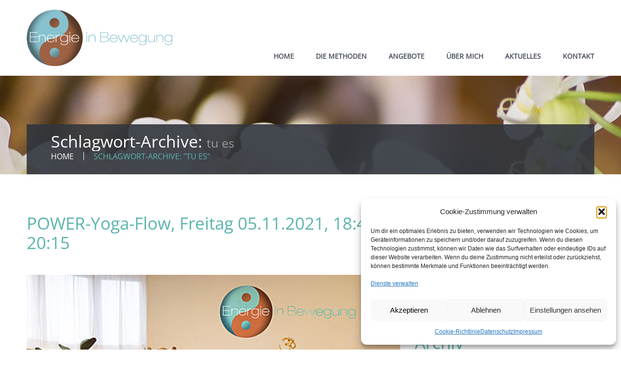

--- FILE ---
content_type: text/html; charset=UTF-8
request_url: https://www.energie-in-bewegung.at/tag/tu-es/
body_size: 14721
content:
<!DOCTYPE html>
<!--[if lt IE 7 ]><html class="ie ie6" lang="de"> <![endif]-->
<!--[if IE 7 ]><html class="ie ie7" lang="de"> <![endif]-->
<!--[if IE 8 ]><html class="ie ie8" lang="de"> <![endif]-->
<!--[if IE 9 ]><html class="ie ie9" lang="de"> <![endif]-->
<!--[if (gt IE 9)|!(IE)]><!--><html lang="de"> <!--<![endif]-->
<head>
	<title>Tag Archiv für  &quot;tu es&quot; | Energie in Bewegung</title>
	<meta name="description" content=" &raquo; tu es | " />
	<meta charset="UTF-8" />
	<meta name="viewport" content="width=device-width, initial-scale=1.0">
	<link rel="profile" href="//gmpg.org/xfn/11" />
		<link rel="icon" href="http://www.energie-in-bewegung.at/wp-content/themes/theme52053/favicon.ico" type="image/x-icon" />
		<link rel="pingback" href="https://www.energie-in-bewegung.at/xmlrpc.php" />
	<link rel="alternate" type="application/rss+xml" title="Energie in Bewegung" href="https://www.energie-in-bewegung.at/feed/" />
	<link rel="alternate" type="application/atom+xml" title="Energie in Bewegung" href="https://www.energie-in-bewegung.at/feed/atom/" />
	<link rel="stylesheet" type="text/css" media="all" href="https://www.energie-in-bewegung.at/wp-content/themes/theme52053/bootstrap/css/bootstrap.css" />
	<link rel="stylesheet" type="text/css" media="all" href="https://www.energie-in-bewegung.at/wp-content/themes/theme52053/bootstrap/css/responsive.css" />
	<link rel="stylesheet" type="text/css" media="all" href="https://www.energie-in-bewegung.at/wp-content/themes/CherryFramework/css/camera.css" />
	<link rel="stylesheet" type="text/css" media="all" href="https://www.energie-in-bewegung.at/wp-content/themes/theme52053/style.css" />
	<meta name='robots' content='max-image-preview:large' />
	<style>img:is([sizes="auto" i], [sizes^="auto," i]) { contain-intrinsic-size: 3000px 1500px }</style>
	<link rel='dns-prefetch' href='//maps.googleapis.com' />
<link rel='dns-prefetch' href='//netdna.bootstrapcdn.com' />

<link rel="alternate" type="application/rss+xml" title="Energie in Bewegung &raquo; Feed" href="https://www.energie-in-bewegung.at/feed/" />
<link rel="alternate" type="application/rss+xml" title="Energie in Bewegung &raquo; Kommentar-Feed" href="https://www.energie-in-bewegung.at/comments/feed/" />
<link rel="alternate" type="application/rss+xml" title="Energie in Bewegung &raquo; tu es Schlagwort-Feed" href="https://www.energie-in-bewegung.at/tag/tu-es/feed/" />
<script type="text/javascript">
/* <![CDATA[ */
window._wpemojiSettings = {"baseUrl":"https:\/\/s.w.org\/images\/core\/emoji\/16.0.1\/72x72\/","ext":".png","svgUrl":"https:\/\/s.w.org\/images\/core\/emoji\/16.0.1\/svg\/","svgExt":".svg","source":{"concatemoji":"https:\/\/www.energie-in-bewegung.at\/wp-includes\/js\/wp-emoji-release.min.js?ver=6.8.3"}};
/*! This file is auto-generated */
!function(s,n){var o,i,e;function c(e){try{var t={supportTests:e,timestamp:(new Date).valueOf()};sessionStorage.setItem(o,JSON.stringify(t))}catch(e){}}function p(e,t,n){e.clearRect(0,0,e.canvas.width,e.canvas.height),e.fillText(t,0,0);var t=new Uint32Array(e.getImageData(0,0,e.canvas.width,e.canvas.height).data),a=(e.clearRect(0,0,e.canvas.width,e.canvas.height),e.fillText(n,0,0),new Uint32Array(e.getImageData(0,0,e.canvas.width,e.canvas.height).data));return t.every(function(e,t){return e===a[t]})}function u(e,t){e.clearRect(0,0,e.canvas.width,e.canvas.height),e.fillText(t,0,0);for(var n=e.getImageData(16,16,1,1),a=0;a<n.data.length;a++)if(0!==n.data[a])return!1;return!0}function f(e,t,n,a){switch(t){case"flag":return n(e,"\ud83c\udff3\ufe0f\u200d\u26a7\ufe0f","\ud83c\udff3\ufe0f\u200b\u26a7\ufe0f")?!1:!n(e,"\ud83c\udde8\ud83c\uddf6","\ud83c\udde8\u200b\ud83c\uddf6")&&!n(e,"\ud83c\udff4\udb40\udc67\udb40\udc62\udb40\udc65\udb40\udc6e\udb40\udc67\udb40\udc7f","\ud83c\udff4\u200b\udb40\udc67\u200b\udb40\udc62\u200b\udb40\udc65\u200b\udb40\udc6e\u200b\udb40\udc67\u200b\udb40\udc7f");case"emoji":return!a(e,"\ud83e\udedf")}return!1}function g(e,t,n,a){var r="undefined"!=typeof WorkerGlobalScope&&self instanceof WorkerGlobalScope?new OffscreenCanvas(300,150):s.createElement("canvas"),o=r.getContext("2d",{willReadFrequently:!0}),i=(o.textBaseline="top",o.font="600 32px Arial",{});return e.forEach(function(e){i[e]=t(o,e,n,a)}),i}function t(e){var t=s.createElement("script");t.src=e,t.defer=!0,s.head.appendChild(t)}"undefined"!=typeof Promise&&(o="wpEmojiSettingsSupports",i=["flag","emoji"],n.supports={everything:!0,everythingExceptFlag:!0},e=new Promise(function(e){s.addEventListener("DOMContentLoaded",e,{once:!0})}),new Promise(function(t){var n=function(){try{var e=JSON.parse(sessionStorage.getItem(o));if("object"==typeof e&&"number"==typeof e.timestamp&&(new Date).valueOf()<e.timestamp+604800&&"object"==typeof e.supportTests)return e.supportTests}catch(e){}return null}();if(!n){if("undefined"!=typeof Worker&&"undefined"!=typeof OffscreenCanvas&&"undefined"!=typeof URL&&URL.createObjectURL&&"undefined"!=typeof Blob)try{var e="postMessage("+g.toString()+"("+[JSON.stringify(i),f.toString(),p.toString(),u.toString()].join(",")+"));",a=new Blob([e],{type:"text/javascript"}),r=new Worker(URL.createObjectURL(a),{name:"wpTestEmojiSupports"});return void(r.onmessage=function(e){c(n=e.data),r.terminate(),t(n)})}catch(e){}c(n=g(i,f,p,u))}t(n)}).then(function(e){for(var t in e)n.supports[t]=e[t],n.supports.everything=n.supports.everything&&n.supports[t],"flag"!==t&&(n.supports.everythingExceptFlag=n.supports.everythingExceptFlag&&n.supports[t]);n.supports.everythingExceptFlag=n.supports.everythingExceptFlag&&!n.supports.flag,n.DOMReady=!1,n.readyCallback=function(){n.DOMReady=!0}}).then(function(){return e}).then(function(){var e;n.supports.everything||(n.readyCallback(),(e=n.source||{}).concatemoji?t(e.concatemoji):e.wpemoji&&e.twemoji&&(t(e.twemoji),t(e.wpemoji)))}))}((window,document),window._wpemojiSettings);
/* ]]> */
</script>
<link rel='stylesheet' id='flexslider-css' href='https://www.energie-in-bewegung.at/wp-content/plugins/cherry-plugin/lib/js/FlexSlider/flexslider.css?ver=2.2.0' type='text/css' media='all' />
<link rel='stylesheet' id='owl-carousel-css' href='https://www.energie-in-bewegung.at/wp-content/plugins/cherry-plugin/lib/js/owl-carousel/owl.carousel.css?ver=1.24' type='text/css' media='all' />
<link rel='stylesheet' id='owl-theme-css' href='https://www.energie-in-bewegung.at/wp-content/plugins/cherry-plugin/lib/js/owl-carousel/owl.theme.css?ver=1.24' type='text/css' media='all' />
<link rel='stylesheet' id='font-awesome-css' href='//netdna.bootstrapcdn.com/font-awesome/3.2.1/css/font-awesome.css?ver=3.2.1' type='text/css' media='all' />
<link rel='stylesheet' id='cherry-plugin-css' href='https://www.energie-in-bewegung.at/wp-content/plugins/cherry-plugin/includes/css/cherry-plugin.css?ver=1.2.8.1' type='text/css' media='all' />
<style id='wp-emoji-styles-inline-css' type='text/css'>

	img.wp-smiley, img.emoji {
		display: inline !important;
		border: none !important;
		box-shadow: none !important;
		height: 1em !important;
		width: 1em !important;
		margin: 0 0.07em !important;
		vertical-align: -0.1em !important;
		background: none !important;
		padding: 0 !important;
	}
</style>
<link rel='stylesheet' id='wp-block-library-css' href='https://www.energie-in-bewegung.at/wp-includes/css/dist/block-library/style.min.css?ver=6.8.3' type='text/css' media='all' />
<style id='classic-theme-styles-inline-css' type='text/css'>
/*! This file is auto-generated */
.wp-block-button__link{color:#fff;background-color:#32373c;border-radius:9999px;box-shadow:none;text-decoration:none;padding:calc(.667em + 2px) calc(1.333em + 2px);font-size:1.125em}.wp-block-file__button{background:#32373c;color:#fff;text-decoration:none}
</style>
<style id='global-styles-inline-css' type='text/css'>
:root{--wp--preset--aspect-ratio--square: 1;--wp--preset--aspect-ratio--4-3: 4/3;--wp--preset--aspect-ratio--3-4: 3/4;--wp--preset--aspect-ratio--3-2: 3/2;--wp--preset--aspect-ratio--2-3: 2/3;--wp--preset--aspect-ratio--16-9: 16/9;--wp--preset--aspect-ratio--9-16: 9/16;--wp--preset--color--black: #000000;--wp--preset--color--cyan-bluish-gray: #abb8c3;--wp--preset--color--white: #ffffff;--wp--preset--color--pale-pink: #f78da7;--wp--preset--color--vivid-red: #cf2e2e;--wp--preset--color--luminous-vivid-orange: #ff6900;--wp--preset--color--luminous-vivid-amber: #fcb900;--wp--preset--color--light-green-cyan: #7bdcb5;--wp--preset--color--vivid-green-cyan: #00d084;--wp--preset--color--pale-cyan-blue: #8ed1fc;--wp--preset--color--vivid-cyan-blue: #0693e3;--wp--preset--color--vivid-purple: #9b51e0;--wp--preset--gradient--vivid-cyan-blue-to-vivid-purple: linear-gradient(135deg,rgba(6,147,227,1) 0%,rgb(155,81,224) 100%);--wp--preset--gradient--light-green-cyan-to-vivid-green-cyan: linear-gradient(135deg,rgb(122,220,180) 0%,rgb(0,208,130) 100%);--wp--preset--gradient--luminous-vivid-amber-to-luminous-vivid-orange: linear-gradient(135deg,rgba(252,185,0,1) 0%,rgba(255,105,0,1) 100%);--wp--preset--gradient--luminous-vivid-orange-to-vivid-red: linear-gradient(135deg,rgba(255,105,0,1) 0%,rgb(207,46,46) 100%);--wp--preset--gradient--very-light-gray-to-cyan-bluish-gray: linear-gradient(135deg,rgb(238,238,238) 0%,rgb(169,184,195) 100%);--wp--preset--gradient--cool-to-warm-spectrum: linear-gradient(135deg,rgb(74,234,220) 0%,rgb(151,120,209) 20%,rgb(207,42,186) 40%,rgb(238,44,130) 60%,rgb(251,105,98) 80%,rgb(254,248,76) 100%);--wp--preset--gradient--blush-light-purple: linear-gradient(135deg,rgb(255,206,236) 0%,rgb(152,150,240) 100%);--wp--preset--gradient--blush-bordeaux: linear-gradient(135deg,rgb(254,205,165) 0%,rgb(254,45,45) 50%,rgb(107,0,62) 100%);--wp--preset--gradient--luminous-dusk: linear-gradient(135deg,rgb(255,203,112) 0%,rgb(199,81,192) 50%,rgb(65,88,208) 100%);--wp--preset--gradient--pale-ocean: linear-gradient(135deg,rgb(255,245,203) 0%,rgb(182,227,212) 50%,rgb(51,167,181) 100%);--wp--preset--gradient--electric-grass: linear-gradient(135deg,rgb(202,248,128) 0%,rgb(113,206,126) 100%);--wp--preset--gradient--midnight: linear-gradient(135deg,rgb(2,3,129) 0%,rgb(40,116,252) 100%);--wp--preset--font-size--small: 13px;--wp--preset--font-size--medium: 20px;--wp--preset--font-size--large: 36px;--wp--preset--font-size--x-large: 42px;--wp--preset--spacing--20: 0.44rem;--wp--preset--spacing--30: 0.67rem;--wp--preset--spacing--40: 1rem;--wp--preset--spacing--50: 1.5rem;--wp--preset--spacing--60: 2.25rem;--wp--preset--spacing--70: 3.38rem;--wp--preset--spacing--80: 5.06rem;--wp--preset--shadow--natural: 6px 6px 9px rgba(0, 0, 0, 0.2);--wp--preset--shadow--deep: 12px 12px 50px rgba(0, 0, 0, 0.4);--wp--preset--shadow--sharp: 6px 6px 0px rgba(0, 0, 0, 0.2);--wp--preset--shadow--outlined: 6px 6px 0px -3px rgba(255, 255, 255, 1), 6px 6px rgba(0, 0, 0, 1);--wp--preset--shadow--crisp: 6px 6px 0px rgba(0, 0, 0, 1);}:where(.is-layout-flex){gap: 0.5em;}:where(.is-layout-grid){gap: 0.5em;}body .is-layout-flex{display: flex;}.is-layout-flex{flex-wrap: wrap;align-items: center;}.is-layout-flex > :is(*, div){margin: 0;}body .is-layout-grid{display: grid;}.is-layout-grid > :is(*, div){margin: 0;}:where(.wp-block-columns.is-layout-flex){gap: 2em;}:where(.wp-block-columns.is-layout-grid){gap: 2em;}:where(.wp-block-post-template.is-layout-flex){gap: 1.25em;}:where(.wp-block-post-template.is-layout-grid){gap: 1.25em;}.has-black-color{color: var(--wp--preset--color--black) !important;}.has-cyan-bluish-gray-color{color: var(--wp--preset--color--cyan-bluish-gray) !important;}.has-white-color{color: var(--wp--preset--color--white) !important;}.has-pale-pink-color{color: var(--wp--preset--color--pale-pink) !important;}.has-vivid-red-color{color: var(--wp--preset--color--vivid-red) !important;}.has-luminous-vivid-orange-color{color: var(--wp--preset--color--luminous-vivid-orange) !important;}.has-luminous-vivid-amber-color{color: var(--wp--preset--color--luminous-vivid-amber) !important;}.has-light-green-cyan-color{color: var(--wp--preset--color--light-green-cyan) !important;}.has-vivid-green-cyan-color{color: var(--wp--preset--color--vivid-green-cyan) !important;}.has-pale-cyan-blue-color{color: var(--wp--preset--color--pale-cyan-blue) !important;}.has-vivid-cyan-blue-color{color: var(--wp--preset--color--vivid-cyan-blue) !important;}.has-vivid-purple-color{color: var(--wp--preset--color--vivid-purple) !important;}.has-black-background-color{background-color: var(--wp--preset--color--black) !important;}.has-cyan-bluish-gray-background-color{background-color: var(--wp--preset--color--cyan-bluish-gray) !important;}.has-white-background-color{background-color: var(--wp--preset--color--white) !important;}.has-pale-pink-background-color{background-color: var(--wp--preset--color--pale-pink) !important;}.has-vivid-red-background-color{background-color: var(--wp--preset--color--vivid-red) !important;}.has-luminous-vivid-orange-background-color{background-color: var(--wp--preset--color--luminous-vivid-orange) !important;}.has-luminous-vivid-amber-background-color{background-color: var(--wp--preset--color--luminous-vivid-amber) !important;}.has-light-green-cyan-background-color{background-color: var(--wp--preset--color--light-green-cyan) !important;}.has-vivid-green-cyan-background-color{background-color: var(--wp--preset--color--vivid-green-cyan) !important;}.has-pale-cyan-blue-background-color{background-color: var(--wp--preset--color--pale-cyan-blue) !important;}.has-vivid-cyan-blue-background-color{background-color: var(--wp--preset--color--vivid-cyan-blue) !important;}.has-vivid-purple-background-color{background-color: var(--wp--preset--color--vivid-purple) !important;}.has-black-border-color{border-color: var(--wp--preset--color--black) !important;}.has-cyan-bluish-gray-border-color{border-color: var(--wp--preset--color--cyan-bluish-gray) !important;}.has-white-border-color{border-color: var(--wp--preset--color--white) !important;}.has-pale-pink-border-color{border-color: var(--wp--preset--color--pale-pink) !important;}.has-vivid-red-border-color{border-color: var(--wp--preset--color--vivid-red) !important;}.has-luminous-vivid-orange-border-color{border-color: var(--wp--preset--color--luminous-vivid-orange) !important;}.has-luminous-vivid-amber-border-color{border-color: var(--wp--preset--color--luminous-vivid-amber) !important;}.has-light-green-cyan-border-color{border-color: var(--wp--preset--color--light-green-cyan) !important;}.has-vivid-green-cyan-border-color{border-color: var(--wp--preset--color--vivid-green-cyan) !important;}.has-pale-cyan-blue-border-color{border-color: var(--wp--preset--color--pale-cyan-blue) !important;}.has-vivid-cyan-blue-border-color{border-color: var(--wp--preset--color--vivid-cyan-blue) !important;}.has-vivid-purple-border-color{border-color: var(--wp--preset--color--vivid-purple) !important;}.has-vivid-cyan-blue-to-vivid-purple-gradient-background{background: var(--wp--preset--gradient--vivid-cyan-blue-to-vivid-purple) !important;}.has-light-green-cyan-to-vivid-green-cyan-gradient-background{background: var(--wp--preset--gradient--light-green-cyan-to-vivid-green-cyan) !important;}.has-luminous-vivid-amber-to-luminous-vivid-orange-gradient-background{background: var(--wp--preset--gradient--luminous-vivid-amber-to-luminous-vivid-orange) !important;}.has-luminous-vivid-orange-to-vivid-red-gradient-background{background: var(--wp--preset--gradient--luminous-vivid-orange-to-vivid-red) !important;}.has-very-light-gray-to-cyan-bluish-gray-gradient-background{background: var(--wp--preset--gradient--very-light-gray-to-cyan-bluish-gray) !important;}.has-cool-to-warm-spectrum-gradient-background{background: var(--wp--preset--gradient--cool-to-warm-spectrum) !important;}.has-blush-light-purple-gradient-background{background: var(--wp--preset--gradient--blush-light-purple) !important;}.has-blush-bordeaux-gradient-background{background: var(--wp--preset--gradient--blush-bordeaux) !important;}.has-luminous-dusk-gradient-background{background: var(--wp--preset--gradient--luminous-dusk) !important;}.has-pale-ocean-gradient-background{background: var(--wp--preset--gradient--pale-ocean) !important;}.has-electric-grass-gradient-background{background: var(--wp--preset--gradient--electric-grass) !important;}.has-midnight-gradient-background{background: var(--wp--preset--gradient--midnight) !important;}.has-small-font-size{font-size: var(--wp--preset--font-size--small) !important;}.has-medium-font-size{font-size: var(--wp--preset--font-size--medium) !important;}.has-large-font-size{font-size: var(--wp--preset--font-size--large) !important;}.has-x-large-font-size{font-size: var(--wp--preset--font-size--x-large) !important;}
:where(.wp-block-post-template.is-layout-flex){gap: 1.25em;}:where(.wp-block-post-template.is-layout-grid){gap: 1.25em;}
:where(.wp-block-columns.is-layout-flex){gap: 2em;}:where(.wp-block-columns.is-layout-grid){gap: 2em;}
:root :where(.wp-block-pullquote){font-size: 1.5em;line-height: 1.6;}
</style>
<link rel='stylesheet' id='contact-form-7-css' href='https://www.energie-in-bewegung.at/wp-content/plugins/contact-form-7/includes/css/styles.css?ver=6.0.6' type='text/css' media='all' />
<link rel='stylesheet' id='cmplz-general-css' href='https://www.energie-in-bewegung.at/wp-content/plugins/complianz-gdpr/assets/css/cookieblocker.min.css?ver=1765946446' type='text/css' media='all' />
<link rel='stylesheet' id='theme52053-css' href='https://www.energie-in-bewegung.at/wp-content/themes/theme52053/main-style.css' type='text/css' media='all' />
<link rel='stylesheet' id='magnific-popup-css' href='https://www.energie-in-bewegung.at/wp-content/themes/CherryFramework/css/magnific-popup.css?ver=0.9.3' type='text/css' media='all' />
<link rel='stylesheet' id='options_typography_Open+Sans-css' href='//www.energie-in-bewegung.at/wp-content/uploads/omgf/options_typography_opensans/options_typography_opensans.css?ver=1658483935' type='text/css' media='all' />
<script type="text/javascript" src="https://www.energie-in-bewegung.at/wp-content/themes/CherryFramework/js/jquery-1.7.2.min.js?ver=1.7.2" id="jquery-js"></script>
<script type="text/javascript" src="https://www.energie-in-bewegung.at/wp-content/plugins/cherry-plugin/lib/js/jquery.easing.1.3.js?ver=1.3" id="easing-js"></script>
<script type="text/javascript" src="https://www.energie-in-bewegung.at/wp-content/plugins/cherry-plugin/lib/js/elasti-carousel/jquery.elastislide.js?ver=1.2.8.1" id="elastislide-js"></script>
<script type="text/javascript" src="//maps.googleapis.com/maps/api/js?v=3.exp&amp;sensor=false&amp;ver=6.8.3" id="googlemapapis-js"></script>
<script type="text/javascript" id="omgf-frontend-js-extra">
/* <![CDATA[ */
var omgf_frontend_i18n = {"info_box_alert_text":"Google Fonts were found on this page. Click here for more information.","info_box_notice_text":"There are potential issues in your configuration that require your attention.","info_box_admin_url":"https:\/\/www.energie-in-bewegung.at\/wp-admin\/options-general.php?page=optimize-webfonts","ajax_url":"https:\/\/www.energie-in-bewegung.at\/wp-admin\/admin-ajax.php","nonce":"9dc314706d"};
/* ]]> */
</script>
<script type="text/javascript" src="https://www.energie-in-bewegung.at/wp-content/plugins/host-webfonts-local/assets/js/omgf-frontend.min.js?ver=1748850101" id="omgf-frontend-js" defer="defer" data-wp-strategy="defer"></script>
<script type="text/javascript" src="https://www.energie-in-bewegung.at/wp-content/themes/theme52053/js/wpcf7.js?ver=1.0" id="wpcf7-js"></script>
<script type="text/javascript" src="https://www.energie-in-bewegung.at/wp-content/themes/CherryFramework/js/jquery-migrate-1.2.1.min.js?ver=1.2.1" id="migrate-js"></script>
<script type="text/javascript" src="https://www.energie-in-bewegung.at/wp-includes/js/swfobject.js?ver=2.2-20120417" id="swfobject-js"></script>
<script type="text/javascript" src="https://www.energie-in-bewegung.at/wp-content/themes/CherryFramework/js/modernizr.js?ver=2.0.6" id="modernizr-js"></script>
<script type="text/javascript" src="https://www.energie-in-bewegung.at/wp-content/themes/CherryFramework/js/jflickrfeed.js?ver=1.0" id="jflickrfeed-js"></script>
<script type="text/javascript" src="https://www.energie-in-bewegung.at/wp-content/themes/CherryFramework/js/custom.js?ver=1.0" id="custom-js"></script>
<script type="text/javascript" src="https://www.energie-in-bewegung.at/wp-content/themes/CherryFramework/bootstrap/js/bootstrap.min.js?ver=2.3.0" id="bootstrap-js"></script>
<link rel="https://api.w.org/" href="https://www.energie-in-bewegung.at/wp-json/" /><link rel="alternate" title="JSON" type="application/json" href="https://www.energie-in-bewegung.at/wp-json/wp/v2/tags/125" /><link rel="EditURI" type="application/rsd+xml" title="RSD" href="https://www.energie-in-bewegung.at/xmlrpc.php?rsd" />
<meta name="generator" content="WordPress 6.8.3" />
			<style>.cmplz-hidden {
					display: none !important;
				}</style><script>
 var system_folder = 'https://www.energie-in-bewegung.at/wp-content/themes/CherryFramework/admin/data_management/',
	 CHILD_URL ='https://www.energie-in-bewegung.at/wp-content/themes/theme52053',
	 PARENT_URL = 'https://www.energie-in-bewegung.at/wp-content/themes/CherryFramework', 
	 CURRENT_THEME = 'theme52053'</script>
<style type='text/css'>
body { background-color:#ffffff }

</style>
<style type='text/css'>
h1 { font: normal 50px/50px Open Sans;  color:#ffffff; }
h2 { font: normal 35px/40px Open Sans;  color:#0aab8a; }
h3 { font: normal 30px/30px Open Sans;  color:#0aab8a; }
h4 { font: normal 20px/22px Open Sans;  color:#0aab8a; }
h5 { font: normal 15px/20px Open Sans;  color:#0aab8a; }
h6 { font: normal 12px/18px Arial, Helvetica, sans-serif;  color:#333333; }
body { font-weight: normal;}
.logo_h__txt, .logo_link { font: normal 80px/80px Open Sans;  color:#ffffff; }
.sf-menu > li > a { font: normal 14px/20px Open Sans;  color:#474e5d; }
.nav.footer-nav a { font: normal 15px/22px Open Sans;  color:#747b8a; }
</style>
<link rel="icon" href="https://www.energie-in-bewegung.at/wp-content/uploads/2016/12/cropped-Favicon-32x32.jpg" sizes="32x32" />
<link rel="icon" href="https://www.energie-in-bewegung.at/wp-content/uploads/2016/12/cropped-Favicon-192x192.jpg" sizes="192x192" />
<link rel="apple-touch-icon" href="https://www.energie-in-bewegung.at/wp-content/uploads/2016/12/cropped-Favicon-180x180.jpg" />
<meta name="msapplication-TileImage" content="https://www.energie-in-bewegung.at/wp-content/uploads/2016/12/cropped-Favicon-270x270.jpg" />
		<style type="text/css" id="wp-custom-css">
			/*
Hier kannst du dein eigenes CSS einfügen.

Klicke auf das Hilfe-Symbol oben, um mehr zu lernen.
*/


.main-holder {
  margin: 0 auto;
  max-width: 1950px;
}

.logo {
  background: transparent;
  padding: 20px 79px 100px 0;
  text-align: center;
}

.logo img {
  max-width: 300px;
}

footer.footer {
  background-color: #593A26;
}

footer.footer .footer-widgets > div > div ul li i,
footer.footer .footer-widgets > div > div i,
footer.footer .footer-text .footer-logo,
.content_box h1,
.content_box h2,
#topnav li.current-menu-item > a, #topnav li.sfHover > a, #topnav li a:hover,
.content_box.light-color h2, h2, 
h4, h5, h5 a, .recent-posts li .meta .post-date-day, .breadcrumb.breadcrumb__t a:hover, .breadcrumb.breadcrumb__t .active, [class^="icon-"], [class*=" icon-"], .post-title a, #sidebar .post-list_h a {
    color: #5BB5AE !important;
}

.content_box h2 {
  font-size: 35px;
}

.btn {
  background:#5BB5AE;
 border: 3px solid #5BB5AE;
}

.dropcap,
.box_plane {
  background:#5BB5AE;
}

.pagination ul > .active > a, .pagination ul > .active > span {
  padding: 3px 12px;
}

.btn.btn-contact {
  margin-top: 25px;
  width: 100%;
}

.footer h4 {
  font-weight: bold !important;
}

.footer-block-kursort .footer-kursort-wrap {
  float: left;
  position: relative;
  width: 100%;
}

.footer-block-kursort .footer-icon {
  left: 0;
  position: absolute;
  top: 0;
  width: 30px;
}

.footer-block-kursort .footer-kursort {
  display: block;
  float: left;
  padding-left: 30px;
}

.footer-block-kursort .footer-kursort p {
  text-transform: none;
}

.btn-home-aktuelles-pdf {
  display: table;
  float: none;
  margin: 0 auto;
}

.content_box {
  padding: 40px 0;
}

.lazy-load-box.effect-slidefromleft > h2 {
  margin-top: 0;
}

.content_box h2 {
  margin-top: 20px;
}

.angebot-btn {
  float: left;
  overflow: hidden;
  margin-right: 30px;
}

.angebot-btn-one {
  float: left;
  width: 40%;
}

.angebot-btn-two {
  float: right;
  margin-right: 30px;
  width: 40%;
}

h5, h4 {
  text-transform: none !important;
}

.localendar img {
  max-width: 26px !important;
}

.main-holder h1, .main-holder h2, .main-holder h3 {
	text-transform: none;
}

.parallax-slider #mainCaptionHolder .container h1, .parallax-slider #mainCaptionHolder .container h2 {
	font-size: 45px;
	line-height: 45px;
	color: #fff;
	font-weight: 400;
	margin-bottom: 40px;
    padding: 0 20px;
text-shadow: 2px 2px 1px rgba(51, 51, 51, 1) !important;
}

footer.footer {
    padding: 60px 0;
}

footer.footer h4 {
  font-weight: 300;
  margin-bottom: 15px;
}

footer.footer .copyright {
  padding: 0 0 0;
}

.footer-block-kursort .footer-kursort-wrap {
  margin-bottom: 15px !important;
}

.footer-block-kursort .footer-kursort p {
  margin-bottom: 0;
  text-transform: none;
}


#elsiediv > iframe {
    display: none !important;
    height: 1px !important;
    max-height: 1px !important;
}

.localendar_container #main_cal td iframe {
	display: none;
}
		</style>
				<!--[if lt IE 9]>
		<div id="ie7-alert" style="width: 100%; text-align:center;">
			<img src="http://tmbhtest.com/images/ie7.jpg" alt="Upgrade IE 8" width="640" height="344" border="0" usemap="#Map" />
			<map name="Map" id="Map"><area shape="rect" coords="496,201,604,329" href="http://www.microsoft.com/windows/internet-explorer/default.aspx" target="_blank" alt="Download Interent Explorer" /><area shape="rect" coords="380,201,488,329" href="http://www.apple.com/safari/download/" target="_blank" alt="Download Apple Safari" /><area shape="rect" coords="268,202,376,330" href="http://www.opera.com/download/" target="_blank" alt="Download Opera" /><area shape="rect" coords="155,202,263,330" href="http://www.mozilla.com/" target="_blank" alt="Download Firefox" /><area shape="rect" coords="35,201,143,329" href="http://www.google.com/chrome" target="_blank" alt="Download Google Chrome" />
			</map>
		</div>
	<![endif]-->
	<!--[if gte IE 9]><!-->
		<script src="https://www.energie-in-bewegung.at/wp-content/themes/CherryFramework/js/jquery.mobile.customized.min.js" type="text/javascript"></script>
		<script type="text/javascript">
			jQuery(function(){
				jQuery('.sf-menu').mobileMenu({defaultText: "Zu ..."});
			});
		</script>
	<!--<![endif]-->
	<script type="text/javascript">
		// Init navigation menu
		jQuery(function(){
		// main navigation init
			jQuery('ul.sf-menu').superfish({
				delay: 1000, // the delay in milliseconds that the mouse can remain outside a sub-menu without it closing
				animation: {
					opacity: "show",
					height: "show"
				}, // used to animate the sub-menu open
				speed: "normal", // animation speed
				autoArrows: false, // generation of arrow mark-up (for submenu)
				disableHI: true // to disable hoverIntent detection
			});

		//Zoom fix
		//IPad/IPhone
			var viewportmeta = document.querySelector && document.querySelector('meta[name="viewport"]'),
				ua = navigator.userAgent,
				gestureStart = function () {
					viewportmeta.content = "width=device-width, minimum-scale=0.25, maximum-scale=1.6, initial-scale=1.0";
				},
				scaleFix = function () {
					if (viewportmeta && /iPhone|iPad/.test(ua) && !/Opera Mini/.test(ua)) {
						viewportmeta.content = "width=device-width, minimum-scale=1.0, maximum-scale=1.0";
						document.addEventListener("gesturestart", gestureStart, false);
					}
				};
			scaleFix();
		})
	</script>
	<!-- stick up menu -->
	<script type="text/javascript">
		jQuery(document).ready(function(){
			if(!device.mobile() && !device.tablet()){
				jQuery('header .menu-holder').tmStickUp({
					correctionSelector: jQuery('#wpadminbar')
				,	listenSelector: jQuery('.listenSelector')
				,	active: false				,	pseudo: true				});
			}
		})
	</script>
</head>

<body data-cmplz=2 class="archive tag tag-tu-es tag-125 wp-theme-CherryFramework wp-child-theme-theme52053 cat-5-id cat-3-id">
	<div id="motopress-main" class="main-holder">
		<!--Begin #motopress-main-->
		<header class="motopress-wrapper header">
			<div class="container">
				<div class="row">
					<div class="span12" data-motopress-wrapper-file="wrapper/wrapper-header.php" data-motopress-wrapper-type="header" data-motopress-id="697e927421996">
						<div class="row">
	<div class="span5" data-motopress-type="static" data-motopress-static-file="static/static-logo.php">
		<!-- BEGIN LOGO -->
<div class="logo pull-left">
									<a href="https://www.energie-in-bewegung.at/" class="logo_h logo_h__img"><img src="http://www.energie-in-bewegung.at/wp-content/uploads/2016/12/Logo_Energie_in_Bewegung_800px-1.png" alt="Energie in Bewegung" title=""></a>
				</div>
<!-- END LOGO -->	</div>
	<div class="span7">
		<div class="hidden-phone" data-motopress-type="static" data-motopress-static-file="static/static-search.php">
			<!-- BEGIN SEARCH FORM -->
<!-- END SEARCH FORM -->		</div>
		<div class="menu-holder">
			<div data-motopress-type="static" data-motopress-static-file="static/static-nav.php">
				<!-- BEGIN MAIN NAVIGATION -->
<nav class="nav nav__primary clearfix">
<ul id="topnav" class="sf-menu"><li id="menu-item-1918" class="menu-item menu-item-type-post_type menu-item-object-page menu-item-home"><a href="https://www.energie-in-bewegung.at/">Home</a></li>
<li id="menu-item-1921" class="menu-item menu-item-type-post_type menu-item-object-page menu-item-has-children"><a href="https://www.energie-in-bewegung.at/die-methoden/">Die Methoden</a>
<ul class="sub-menu">
	<li id="menu-item-2357" class="menu-item menu-item-type-custom menu-item-object-custom"><a href="/die-methoden/#yogabewegungsarbeit">Yoga &#038; Bewegungsarbeit</a></li>
	<li id="menu-item-2464" class="menu-item menu-item-type-custom menu-item-object-custom"><a href="/die-methoden/#energiearbeit">Energiearbeit</a></li>
	<li id="menu-item-2465" class="menu-item menu-item-type-custom menu-item-object-custom"><a href="/die-methoden/#gehdichfrei">GEHEN IM WISSENDEN FELD</a></li>
</ul>
</li>
<li id="menu-item-1920" class="menu-item menu-item-type-post_type menu-item-object-page menu-item-has-children"><a href="https://www.energie-in-bewegung.at/angebote/">Angebote</a>
<ul class="sub-menu">
	<li id="menu-item-2466" class="menu-item menu-item-type-custom menu-item-object-custom"><a href="/angebote/#angebote-kurse">Kurse</a></li>
	<li id="menu-item-2467" class="menu-item menu-item-type-custom menu-item-object-custom"><a href="/angebote/#angebote-workshops">Workshops</a></li>
	<li id="menu-item-2468" class="menu-item menu-item-type-custom menu-item-object-custom"><a href="/angebote/#angebote-personaltraining">Personal Training</a></li>
	<li id="menu-item-2469" class="menu-item menu-item-type-custom menu-item-object-custom"><a href="/angebote/#angebote-firmenfitness">Firmenfitness</a></li>
	<li id="menu-item-2470" class="menu-item menu-item-type-custom menu-item-object-custom"><a href="/angebote/#angebote-energieanwendungen">Energieanwendungen</a></li>
	<li id="menu-item-2471" class="menu-item menu-item-type-custom menu-item-object-custom"><a href="/angebote/#angebote-gehdichfrei">GEHEN IM WISSENDEN FELD</a></li>
	<li id="menu-item-2740" class="menu-item menu-item-type-custom menu-item-object-custom"><a href="/angebote/#angebote-kurskalender">Kurskalender</a></li>
</ul>
</li>
<li id="menu-item-1919" class="menu-item menu-item-type-post_type menu-item-object-page menu-item-has-children"><a href="https://www.energie-in-bewegung.at/uebermich/">Über mich</a>
<ul class="sub-menu">
	<li id="menu-item-2472" class="menu-item menu-item-type-custom menu-item-object-custom"><a href="/uebermich/#meinwerdegang">Werdegang</a></li>
	<li id="menu-item-2473" class="menu-item menu-item-type-custom menu-item-object-custom"><a href="/uebermich/#meineausbildungen">Ausbildungen</a></li>
	<li id="menu-item-2475" class="menu-item menu-item-type-custom menu-item-object-custom"><a href="/uebermich/#meinearbeitsweise">Arbeitsweise</a></li>
	<li id="menu-item-2476" class="menu-item menu-item-type-custom menu-item-object-custom"><a href="/uebermich/#l3">Die 3 L</a></li>
	<li id="menu-item-2474" class="menu-item menu-item-type-custom menu-item-object-custom"><a href="/uebermich/#meinephilosophie">Meine Philosophie</a></li>
</ul>
</li>
<li id="menu-item-1917" class="menu-item menu-item-type-post_type menu-item-object-page current_page_parent"><a href="https://www.energie-in-bewegung.at/aktuelles/">Aktuelles</a></li>
<li id="menu-item-1915" class="menu-item menu-item-type-post_type menu-item-object-page"><a href="https://www.energie-in-bewegung.at/kontakt/">Kontakt</a></li>
</ul></nav><!-- END MAIN NAVIGATION -->			</div>
		</div>
	</div>
</div>					</div>
				</div>
			</div>
		</header>
<div class="motopress-wrapper content-holder clearfix">
	<div class="container">
		<div class="row">
			<div class="span12" data-motopress-wrapper-file="tag.php" data-motopress-wrapper-type="content">
				<div class="row">
					<div class="span12" data-motopress-type="static" data-motopress-static-file="static/static-title.php">
						<section class="parallax-box title-parallax">
	<div class="parallax-content">
		<section class="title-section">
			<h1 class="title-header">
									Schlagwort-Archive: <small>tu es</small>
							</h1>
								<!-- BEGIN BREADCRUMBS-->
					<ul class="breadcrumb breadcrumb__t"><li><a href="https://www.energie-in-bewegung.at">Home</a></li><li class="divider"></li><li class="active">Schlagwort-Archive: "tu es"</li></ul>					<!-- END BREADCRUMBS -->
					</section><!-- .title-section -->
	</div>
	<div class="parallax-bg" style="background:url('https://www.energie-in-bewegung.at/wp-content/themes/theme52053/images/title_img.jpg') no-repeat center 0; left:50%; margin-left:-1000px; width:2000px" data-speed="2"></div>
</section>
					</div>
				</div>
				<div class="row">
					<div class="span8 right right" id="content" data-motopress-type="loop" data-motopress-loop-file="loop/loop-blog.php">
						<!-- displays the tag's description from the Wordpress admin -->
<div class="post_wrapper"><article id="post-4660" class="post__holder post-4660 post type-post status-publish format-standard has-post-thumbnail hentry category-specials category-workshops tag-hier-jetzt tag-just-do-it tag-lebendigkeit tag-lebensfreude tag-lets-have-fun tag-power-yoga-power-yoga-flow tag-sich-selbst-spueren tag-spass tag-tu-es tag-workshop cat-5-id cat-3-id">
				<header class="post-header">
						<h2 class="post-title"><a href="https://www.energie-in-bewegung.at/power-yoga-flow-freitag-05-11-2021-1845-2015/" title="POWER-Yoga-Flow,  Freitag 05.11.2021, 18:45-20:15">POWER-Yoga-Flow,  Freitag 05.11.2021, 18:45-20:15</a></h2>
		</header>
				<figure class="featured-thumbnail thumbnail large" ><a href="https://www.energie-in-bewegung.at/power-yoga-flow-freitag-05-11-2021-1845-2015/" title="POWER-Yoga-Flow,  Freitag 05.11.2021, 18:45-20:15" ><img src="//" data-src="https://www.energie-in-bewegung.at/wp-content/uploads/2016/12/angebote_kurse_541x320px.jpg" alt="POWER-Yoga-Flow,  Freitag 05.11.2021, 18:45-20:15" ></a></figure>
				<!-- Post Content -->
		<div class="post_content">
								<div class="excerpt">
					Kraft - Spaß - Lebendigkeit - Lebensfreude - sich selbst spüren ... Diesen Freitag - 05.11.2021 - gibt es von 18:45-20:15 Uhr einen tollen POWER-Yoga-Flow. Anmedlungen sind bis Donnerstag 04.11.2021 um 17:00 Uhr möglich. Schriftlich an: info@energie-in-bewegung.at telefonisch: 0650 / 580 10 60 Veranstaltungsort: Energie-in-Bewegung Praxis Volksgartenstraße 17, 4600 Wels (Nähe Welios Kreisverkehr) Wertschätzungsbeitrag:  €&hellip;				</div>
						<a href="https://www.energie-in-bewegung.at/power-yoga-flow-freitag-05-11-2021-1845-2015/" class="btn btn-primary">Mehr lesen</a>
			<div class="clear"></div>
		</div>

		
		<!-- Post Meta -->
<!--// Post Meta -->
</article></div><!-- Posts navigation -->					</div>
					<div class="span4 sidebar" id="sidebar" data-motopress-type="static-sidebar"  data-motopress-sidebar-file="sidebar.php">
						
<div id="categories-2" class="visible-all-devices widget"><h2>Kategorie</h2>
			<ul>
					<li class="cat-item cat-item-1"><a href="https://www.energie-in-bewegung.at/category/all/">Allgemeines</a>
</li>
	<li class="cat-item cat-item-2"><a href="https://www.energie-in-bewegung.at/category/kurse/">Kurse</a>
</li>
	<li class="cat-item cat-item-5"><a href="https://www.energie-in-bewegung.at/category/specials/">Specials</a>
</li>
	<li class="cat-item cat-item-3"><a href="https://www.energie-in-bewegung.at/category/workshops/">Workshops</a>
</li>
			</ul>

			</div><div id="archives-2" class="visible-all-devices widget"><h2>Archiv</h2>
			<ul>
					<li><a href='https://www.energie-in-bewegung.at/2026/01/'>Januar 2026</a></li>
	<li><a href='https://www.energie-in-bewegung.at/2025/09/'>September 2025</a></li>
	<li><a href='https://www.energie-in-bewegung.at/2025/07/'>Juli 2025</a></li>
	<li><a href='https://www.energie-in-bewegung.at/2025/01/'>Januar 2025</a></li>
	<li><a href='https://www.energie-in-bewegung.at/2024/08/'>August 2024</a></li>
	<li><a href='https://www.energie-in-bewegung.at/2024/02/'>Februar 2024</a></li>
	<li><a href='https://www.energie-in-bewegung.at/2024/01/'>Januar 2024</a></li>
	<li><a href='https://www.energie-in-bewegung.at/2023/08/'>August 2023</a></li>
	<li><a href='https://www.energie-in-bewegung.at/2023/06/'>Juni 2023</a></li>
	<li><a href='https://www.energie-in-bewegung.at/2023/03/'>März 2023</a></li>
	<li><a href='https://www.energie-in-bewegung.at/2023/02/'>Februar 2023</a></li>
	<li><a href='https://www.energie-in-bewegung.at/2023/01/'>Januar 2023</a></li>
	<li><a href='https://www.energie-in-bewegung.at/2022/12/'>Dezember 2022</a></li>
	<li><a href='https://www.energie-in-bewegung.at/2022/11/'>November 2022</a></li>
	<li><a href='https://www.energie-in-bewegung.at/2022/10/'>Oktober 2022</a></li>
	<li><a href='https://www.energie-in-bewegung.at/2022/09/'>September 2022</a></li>
	<li><a href='https://www.energie-in-bewegung.at/2022/06/'>Juni 2022</a></li>
	<li><a href='https://www.energie-in-bewegung.at/2022/05/'>Mai 2022</a></li>
	<li><a href='https://www.energie-in-bewegung.at/2022/04/'>April 2022</a></li>
	<li><a href='https://www.energie-in-bewegung.at/2022/02/'>Februar 2022</a></li>
	<li><a href='https://www.energie-in-bewegung.at/2022/01/'>Januar 2022</a></li>
	<li><a href='https://www.energie-in-bewegung.at/2021/12/'>Dezember 2021</a></li>
	<li><a href='https://www.energie-in-bewegung.at/2021/11/'>November 2021</a></li>
	<li><a href='https://www.energie-in-bewegung.at/2021/09/'>September 2021</a></li>
	<li><a href='https://www.energie-in-bewegung.at/2021/08/'>August 2021</a></li>
	<li><a href='https://www.energie-in-bewegung.at/2021/06/'>Juni 2021</a></li>
	<li><a href='https://www.energie-in-bewegung.at/2021/04/'>April 2021</a></li>
	<li><a href='https://www.energie-in-bewegung.at/2021/02/'>Februar 2021</a></li>
	<li><a href='https://www.energie-in-bewegung.at/2021/01/'>Januar 2021</a></li>
	<li><a href='https://www.energie-in-bewegung.at/2020/12/'>Dezember 2020</a></li>
	<li><a href='https://www.energie-in-bewegung.at/2020/11/'>November 2020</a></li>
	<li><a href='https://www.energie-in-bewegung.at/2020/10/'>Oktober 2020</a></li>
	<li><a href='https://www.energie-in-bewegung.at/2020/08/'>August 2020</a></li>
	<li><a href='https://www.energie-in-bewegung.at/2020/06/'>Juni 2020</a></li>
	<li><a href='https://www.energie-in-bewegung.at/2020/05/'>Mai 2020</a></li>
	<li><a href='https://www.energie-in-bewegung.at/2020/04/'>April 2020</a></li>
	<li><a href='https://www.energie-in-bewegung.at/2020/03/'>März 2020</a></li>
	<li><a href='https://www.energie-in-bewegung.at/2020/01/'>Januar 2020</a></li>
	<li><a href='https://www.energie-in-bewegung.at/2019/12/'>Dezember 2019</a></li>
	<li><a href='https://www.energie-in-bewegung.at/2019/11/'>November 2019</a></li>
	<li><a href='https://www.energie-in-bewegung.at/2019/09/'>September 2019</a></li>
	<li><a href='https://www.energie-in-bewegung.at/2019/08/'>August 2019</a></li>
	<li><a href='https://www.energie-in-bewegung.at/2019/07/'>Juli 2019</a></li>
	<li><a href='https://www.energie-in-bewegung.at/2019/06/'>Juni 2019</a></li>
	<li><a href='https://www.energie-in-bewegung.at/2019/05/'>Mai 2019</a></li>
	<li><a href='https://www.energie-in-bewegung.at/2019/04/'>April 2019</a></li>
	<li><a href='https://www.energie-in-bewegung.at/2019/03/'>März 2019</a></li>
	<li><a href='https://www.energie-in-bewegung.at/2019/02/'>Februar 2019</a></li>
	<li><a href='https://www.energie-in-bewegung.at/2019/01/'>Januar 2019</a></li>
	<li><a href='https://www.energie-in-bewegung.at/2018/12/'>Dezember 2018</a></li>
	<li><a href='https://www.energie-in-bewegung.at/2018/11/'>November 2018</a></li>
	<li><a href='https://www.energie-in-bewegung.at/2018/10/'>Oktober 2018</a></li>
	<li><a href='https://www.energie-in-bewegung.at/2018/09/'>September 2018</a></li>
	<li><a href='https://www.energie-in-bewegung.at/2018/08/'>August 2018</a></li>
	<li><a href='https://www.energie-in-bewegung.at/2018/07/'>Juli 2018</a></li>
	<li><a href='https://www.energie-in-bewegung.at/2018/06/'>Juni 2018</a></li>
	<li><a href='https://www.energie-in-bewegung.at/2018/05/'>Mai 2018</a></li>
	<li><a href='https://www.energie-in-bewegung.at/2018/04/'>April 2018</a></li>
	<li><a href='https://www.energie-in-bewegung.at/2018/03/'>März 2018</a></li>
	<li><a href='https://www.energie-in-bewegung.at/2018/02/'>Februar 2018</a></li>
	<li><a href='https://www.energie-in-bewegung.at/2018/01/'>Januar 2018</a></li>
	<li><a href='https://www.energie-in-bewegung.at/2017/12/'>Dezember 2017</a></li>
	<li><a href='https://www.energie-in-bewegung.at/2017/11/'>November 2017</a></li>
	<li><a href='https://www.energie-in-bewegung.at/2017/10/'>Oktober 2017</a></li>
	<li><a href='https://www.energie-in-bewegung.at/2017/08/'>August 2017</a></li>
	<li><a href='https://www.energie-in-bewegung.at/2017/07/'>Juli 2017</a></li>
	<li><a href='https://www.energie-in-bewegung.at/2017/06/'>Juni 2017</a></li>
	<li><a href='https://www.energie-in-bewegung.at/2017/05/'>Mai 2017</a></li>
	<li><a href='https://www.energie-in-bewegung.at/2017/04/'>April 2017</a></li>
	<li><a href='https://www.energie-in-bewegung.at/2017/03/'>März 2017</a></li>
	<li><a href='https://www.energie-in-bewegung.at/2017/02/'>Februar 2017</a></li>
			</ul>

			</div><div id="nav_menu-2" class="widget"><h2>INFOS</h2><div class="menu-footer-menu-container"><ul id="menu-footer-menu" class="menu"><li id="menu-item-1927" class="menu-item menu-item-type-post_type menu-item-object-page menu-item-home menu-item-1927"><a href="https://www.energie-in-bewegung.at/">Home</a></li>
<li id="menu-item-1929" class="menu-item menu-item-type-post_type menu-item-object-page menu-item-1929"><a href="https://www.energie-in-bewegung.at/kontakt/">Kontakt</a></li>
<li id="menu-item-2340" class="menu-item menu-item-type-custom menu-item-object-custom menu-item-2340"><a href="http://www.energie-in-bewegung.at/agb">AGB</a></li>
<li id="menu-item-3125" class="menu-item menu-item-type-custom menu-item-object-custom menu-item-3125"><a href="http://www.energie-in-bewegung.at/impressum">Impressum</a></li>
<li id="menu-item-2341" class="menu-item menu-item-type-custom menu-item-object-custom menu-item-2341"><a href="http://www.energie-in-bewegung.at/partner">Partner</a></li>
<li id="menu-item-3632" class="menu-item menu-item-type-post_type menu-item-object-page menu-item-privacy-policy menu-item-3632"><a rel="privacy-policy" href="https://www.energie-in-bewegung.at/datenschutz/">Datenschutz</a></li>
<li id="menu-item-4933" class="menu-item menu-item-type-post_type menu-item-object-page menu-item-4933"><a href="https://www.energie-in-bewegung.at/cookie-richtlinie-eu/">Cookie-Richtlinie (EU)</a></li>
</ul></div></div>					</div>
				</div>
			</div>
		</div>
	</div>
</div>

		<footer class="motopress-wrapper footer">
			<div class="container">
				<div class="row">
					<div class="span12" data-motopress-wrapper-file="wrapper/wrapper-footer.php" data-motopress-wrapper-type="footer" data-motopress-id="697e927428b54">
						<div class="row footer-widgets">
	<div class="span3" data-motopress-type="dynamic-sidebar" data-motopress-sidebar-id="footer-sidebar-1">
			</div>
	<div class="span3" data-motopress-type="dynamic-sidebar" data-motopress-sidebar-id="footer-sidebar-2">
		<div id="text-6"><h4>ADMIN</h4>			<div class="textwidget"><ul>
<li><a href="/wp-admin/">Einloggen</a></li>
</ul></div>
		</div><div id="text-7"><h4>FOLGE MIR</h4>			<div class="textwidget"><ul>
<li><a target="_blank" href="https://www.facebook.com/doris.speigner"><i class="icon-facebook-sign"></i> Facebook</a></li>
</ul>
</div>
		</div>	</div>
	<div class="span3" data-motopress-type="dynamic-sidebar" data-motopress-sidebar-id="footer-sidebar-3">
		<div id="text-8"><h4>KURSORT</h4>			<div class="textwidget"><div class="footer-kursort-wrap">
<div class="footer-icon"><i class="icon-home"></i></div>
<div class="footer-kursort">
<p>DI Doris Speigner<br/>Praxis für Energie- und Bewegungsarbeit<br/>
Im Gebäude der Turnhalle an der Traun (WTV)<br/>
Volksgartenstraße 17<br />
4600 Wels</p>
</div>
</div>
<div class="footer-kursort-wrap">
<div class="footer-icon"><i class="icon-phone-sign"></i></div>
<div class="footer-kursort">
<p>Tel.: +43 650 580 1060 <br>
E-Mail: info@energie-in-bewegung.at</p>
</div>
</div></div>
		</div>	</div>
	<div class="span3" data-motopress-type="dynamic-sidebar" data-motopress-sidebar-id="footer-sidebar-4">
			</div>
</div>
<div class="row copyright">
	<div class="span4" data-motopress-type="static" data-motopress-static-file="static/static-footer-text.php">
		<div id="footer-text" class="footer-text">
	
			<span class="footer-logo">Energie in Bewegung</span> &copy; 2026  

	
</div>	</div>
	<div class="span8" data-motopress-type="static" data-motopress-static-file="static/static-footer-nav.php">
		  
		<nav class="nav footer-nav">
			<ul id="menu-footer-menu-1" class="menu"><li class="menu-item menu-item-type-post_type menu-item-object-page menu-item-home menu-item-1927"><a href="https://www.energie-in-bewegung.at/">Home</a></li>
<li class="menu-item menu-item-type-post_type menu-item-object-page menu-item-1929"><a href="https://www.energie-in-bewegung.at/kontakt/">Kontakt</a></li>
<li class="menu-item menu-item-type-custom menu-item-object-custom menu-item-2340"><a href="http://www.energie-in-bewegung.at/agb">AGB</a></li>
<li class="menu-item menu-item-type-custom menu-item-object-custom menu-item-3125"><a href="http://www.energie-in-bewegung.at/impressum">Impressum</a></li>
<li class="menu-item menu-item-type-custom menu-item-object-custom menu-item-2341"><a href="http://www.energie-in-bewegung.at/partner">Partner</a></li>
<li class="menu-item menu-item-type-post_type menu-item-object-page menu-item-privacy-policy menu-item-3632"><a rel="privacy-policy" href="https://www.energie-in-bewegung.at/datenschutz/">Datenschutz</a></li>
<li class="menu-item menu-item-type-post_type menu-item-object-page menu-item-4933"><a href="https://www.energie-in-bewegung.at/cookie-richtlinie-eu/">Cookie-Richtlinie (EU)</a></li>
</ul>		</nav>
		</div>
</div>					</div>
				</div>
			</div>
		</footer>
		<!--End #motopress-main-->
	</div>
	<div id="back-top-wrapper" class="visible-desktop">
		<p id="back-top">
			<a href="#top"><span></span></a>		</p>
	</div>
		<script type="speculationrules">
{"prefetch":[{"source":"document","where":{"and":[{"href_matches":"\/*"},{"not":{"href_matches":["\/wp-*.php","\/wp-admin\/*","\/wp-content\/uploads\/*","\/wp-content\/*","\/wp-content\/plugins\/*","\/wp-content\/themes\/theme52053\/*","\/wp-content\/themes\/CherryFramework\/*","\/*\\?(.+)"]}},{"not":{"selector_matches":"a[rel~=\"nofollow\"]"}},{"not":{"selector_matches":".no-prefetch, .no-prefetch a"}}]},"eagerness":"conservative"}]}
</script>

<!-- Consent Management powered by Complianz | GDPR/CCPA Cookie Consent https://wordpress.org/plugins/complianz-gdpr -->
<div id="cmplz-cookiebanner-container"><div class="cmplz-cookiebanner cmplz-hidden banner-1 bottom-right-view-preferences optin cmplz-bottom-right cmplz-categories-type-view-preferences" aria-modal="true" data-nosnippet="true" role="dialog" aria-live="polite" aria-labelledby="cmplz-header-1-optin" aria-describedby="cmplz-message-1-optin">
	<div class="cmplz-header">
		<div class="cmplz-logo"></div>
		<div class="cmplz-title" id="cmplz-header-1-optin">Cookie-Zustimmung verwalten</div>
		<div class="cmplz-close" tabindex="0" role="button" aria-label="Dialog schließen">
			<svg aria-hidden="true" focusable="false" data-prefix="fas" data-icon="times" class="svg-inline--fa fa-times fa-w-11" role="img" xmlns="http://www.w3.org/2000/svg" viewBox="0 0 352 512"><path fill="currentColor" d="M242.72 256l100.07-100.07c12.28-12.28 12.28-32.19 0-44.48l-22.24-22.24c-12.28-12.28-32.19-12.28-44.48 0L176 189.28 75.93 89.21c-12.28-12.28-32.19-12.28-44.48 0L9.21 111.45c-12.28 12.28-12.28 32.19 0 44.48L109.28 256 9.21 356.07c-12.28 12.28-12.28 32.19 0 44.48l22.24 22.24c12.28 12.28 32.2 12.28 44.48 0L176 322.72l100.07 100.07c12.28 12.28 32.2 12.28 44.48 0l22.24-22.24c12.28-12.28 12.28-32.19 0-44.48L242.72 256z"></path></svg>
		</div>
	</div>

	<div class="cmplz-divider cmplz-divider-header"></div>
	<div class="cmplz-body">
		<div class="cmplz-message" id="cmplz-message-1-optin">Um dir ein optimales Erlebnis zu bieten, verwenden wir Technologien wie Cookies, um Geräteinformationen zu speichern und/oder darauf zuzugreifen. Wenn du diesen Technologien zustimmst, können wir Daten wie das Surfverhalten oder eindeutige IDs auf dieser Website verarbeiten. Wenn du deine Zustimmung nicht erteilst oder zurückziehst, können bestimmte Merkmale und Funktionen beeinträchtigt werden.</div>
		<!-- categories start -->
		<div class="cmplz-categories">
			<details class="cmplz-category cmplz-functional" >
				<summary>
						<span class="cmplz-category-header">
							<span class="cmplz-category-title">Funktional</span>
							<span class='cmplz-always-active'>
								<span class="cmplz-banner-checkbox">
									<input type="checkbox"
										   id="cmplz-functional-optin"
										   data-category="cmplz_functional"
										   class="cmplz-consent-checkbox cmplz-functional"
										   size="40"
										   value="1"/>
									<label class="cmplz-label" for="cmplz-functional-optin"><span class="screen-reader-text">Funktional</span></label>
								</span>
								Immer aktiv							</span>
							<span class="cmplz-icon cmplz-open">
								<svg xmlns="http://www.w3.org/2000/svg" viewBox="0 0 448 512"  height="18" ><path d="M224 416c-8.188 0-16.38-3.125-22.62-9.375l-192-192c-12.5-12.5-12.5-32.75 0-45.25s32.75-12.5 45.25 0L224 338.8l169.4-169.4c12.5-12.5 32.75-12.5 45.25 0s12.5 32.75 0 45.25l-192 192C240.4 412.9 232.2 416 224 416z"/></svg>
							</span>
						</span>
				</summary>
				<div class="cmplz-description">
					<span class="cmplz-description-functional">Die technische Speicherung oder der Zugang ist unbedingt erforderlich für den rechtmäßigen Zweck, die Nutzung eines bestimmten Dienstes zu ermöglichen, der vom Teilnehmer oder Nutzer ausdrücklich gewünscht wird, oder für den alleinigen Zweck, die Übertragung einer Nachricht über ein elektronisches Kommunikationsnetz durchzuführen.</span>
				</div>
			</details>

			<details class="cmplz-category cmplz-preferences" >
				<summary>
						<span class="cmplz-category-header">
							<span class="cmplz-category-title">Vorlieben</span>
							<span class="cmplz-banner-checkbox">
								<input type="checkbox"
									   id="cmplz-preferences-optin"
									   data-category="cmplz_preferences"
									   class="cmplz-consent-checkbox cmplz-preferences"
									   size="40"
									   value="1"/>
								<label class="cmplz-label" for="cmplz-preferences-optin"><span class="screen-reader-text">Vorlieben</span></label>
							</span>
							<span class="cmplz-icon cmplz-open">
								<svg xmlns="http://www.w3.org/2000/svg" viewBox="0 0 448 512"  height="18" ><path d="M224 416c-8.188 0-16.38-3.125-22.62-9.375l-192-192c-12.5-12.5-12.5-32.75 0-45.25s32.75-12.5 45.25 0L224 338.8l169.4-169.4c12.5-12.5 32.75-12.5 45.25 0s12.5 32.75 0 45.25l-192 192C240.4 412.9 232.2 416 224 416z"/></svg>
							</span>
						</span>
				</summary>
				<div class="cmplz-description">
					<span class="cmplz-description-preferences">Die technische Speicherung oder der Zugriff ist für den rechtmäßigen Zweck der Speicherung von Präferenzen erforderlich, die nicht vom Abonnenten oder Benutzer angefordert wurden.</span>
				</div>
			</details>

			<details class="cmplz-category cmplz-statistics" >
				<summary>
						<span class="cmplz-category-header">
							<span class="cmplz-category-title">Statistiken</span>
							<span class="cmplz-banner-checkbox">
								<input type="checkbox"
									   id="cmplz-statistics-optin"
									   data-category="cmplz_statistics"
									   class="cmplz-consent-checkbox cmplz-statistics"
									   size="40"
									   value="1"/>
								<label class="cmplz-label" for="cmplz-statistics-optin"><span class="screen-reader-text">Statistiken</span></label>
							</span>
							<span class="cmplz-icon cmplz-open">
								<svg xmlns="http://www.w3.org/2000/svg" viewBox="0 0 448 512"  height="18" ><path d="M224 416c-8.188 0-16.38-3.125-22.62-9.375l-192-192c-12.5-12.5-12.5-32.75 0-45.25s32.75-12.5 45.25 0L224 338.8l169.4-169.4c12.5-12.5 32.75-12.5 45.25 0s12.5 32.75 0 45.25l-192 192C240.4 412.9 232.2 416 224 416z"/></svg>
							</span>
						</span>
				</summary>
				<div class="cmplz-description">
					<span class="cmplz-description-statistics">Die technische Speicherung oder der Zugriff, der ausschließlich zu statistischen Zwecken erfolgt.</span>
					<span class="cmplz-description-statistics-anonymous">Die technische Speicherung oder der Zugriff, der ausschließlich zu anonymen statistischen Zwecken verwendet wird. Ohne eine Vorladung, die freiwillige Zustimmung deines Internetdienstanbieters oder zusätzliche Aufzeichnungen von Dritten können die zu diesem Zweck gespeicherten oder abgerufenen Informationen allein in der Regel nicht dazu verwendet werden, dich zu identifizieren.</span>
				</div>
			</details>
			<details class="cmplz-category cmplz-marketing" >
				<summary>
						<span class="cmplz-category-header">
							<span class="cmplz-category-title">Marketing</span>
							<span class="cmplz-banner-checkbox">
								<input type="checkbox"
									   id="cmplz-marketing-optin"
									   data-category="cmplz_marketing"
									   class="cmplz-consent-checkbox cmplz-marketing"
									   size="40"
									   value="1"/>
								<label class="cmplz-label" for="cmplz-marketing-optin"><span class="screen-reader-text">Marketing</span></label>
							</span>
							<span class="cmplz-icon cmplz-open">
								<svg xmlns="http://www.w3.org/2000/svg" viewBox="0 0 448 512"  height="18" ><path d="M224 416c-8.188 0-16.38-3.125-22.62-9.375l-192-192c-12.5-12.5-12.5-32.75 0-45.25s32.75-12.5 45.25 0L224 338.8l169.4-169.4c12.5-12.5 32.75-12.5 45.25 0s12.5 32.75 0 45.25l-192 192C240.4 412.9 232.2 416 224 416z"/></svg>
							</span>
						</span>
				</summary>
				<div class="cmplz-description">
					<span class="cmplz-description-marketing">Die technische Speicherung oder der Zugriff ist erforderlich, um Nutzerprofile zu erstellen, um Werbung zu versenden oder um den Nutzer auf einer Website oder über mehrere Websites hinweg zu ähnlichen Marketingzwecken zu verfolgen.</span>
				</div>
			</details>
		</div><!-- categories end -->
			</div>

	<div class="cmplz-links cmplz-information">
		<ul>
			<li><a class="cmplz-link cmplz-manage-options cookie-statement" href="#" data-relative_url="#cmplz-manage-consent-container">Optionen verwalten</a></li>
			<li><a class="cmplz-link cmplz-manage-third-parties cookie-statement" href="#" data-relative_url="#cmplz-cookies-overview">Dienste verwalten</a></li>
			<li><a class="cmplz-link cmplz-manage-vendors tcf cookie-statement" href="#" data-relative_url="#cmplz-tcf-wrapper">Verwalten von {vendor_count}-Lieferanten</a></li>
			<li><a class="cmplz-link cmplz-external cmplz-read-more-purposes tcf" target="_blank" rel="noopener noreferrer nofollow" href="https://cookiedatabase.org/tcf/purposes/" aria-label="Read more about TCF purposes on Cookie Database">Lese mehr über diese Zwecke</a></li>
		</ul>
			</div>

	<div class="cmplz-divider cmplz-footer"></div>

	<div class="cmplz-buttons">
		<button class="cmplz-btn cmplz-accept">Akzeptieren</button>
		<button class="cmplz-btn cmplz-deny">Ablehnen</button>
		<button class="cmplz-btn cmplz-view-preferences">Einstellungen ansehen</button>
		<button class="cmplz-btn cmplz-save-preferences">Einstellungen speichern</button>
		<a class="cmplz-btn cmplz-manage-options tcf cookie-statement" href="#" data-relative_url="#cmplz-manage-consent-container">Einstellungen ansehen</a>
			</div>

	
	<div class="cmplz-documents cmplz-links">
		<ul>
			<li><a class="cmplz-link cookie-statement" href="#" data-relative_url="">{title}</a></li>
			<li><a class="cmplz-link privacy-statement" href="#" data-relative_url="">{title}</a></li>
			<li><a class="cmplz-link impressum" href="#" data-relative_url="">{title}</a></li>
		</ul>
			</div>
</div>
</div>
					<div id="cmplz-manage-consent" data-nosnippet="true"><button class="cmplz-btn cmplz-hidden cmplz-manage-consent manage-consent-1">Zustimmung verwalten</button>

</div><script type="text/javascript" src="https://www.energie-in-bewegung.at/wp-content/plugins/cherry-plugin/lib/js/FlexSlider/jquery.flexslider-min.js?ver=2.2.2" id="flexslider-js"></script>
<script type="text/javascript" id="cherry-plugin-js-extra">
/* <![CDATA[ */
var items_custom = [[0,1],[480,2],[768,3],[980,4],[1170,5]];
/* ]]> */
</script>
<script type="text/javascript" src="https://www.energie-in-bewegung.at/wp-content/plugins/cherry-plugin/includes/js/cherry-plugin.js?ver=1.2.8.1" id="cherry-plugin-js"></script>
<script type="text/javascript" src="https://www.energie-in-bewegung.at/wp-includes/js/dist/hooks.min.js?ver=4d63a3d491d11ffd8ac6" id="wp-hooks-js"></script>
<script type="text/javascript" src="https://www.energie-in-bewegung.at/wp-includes/js/dist/i18n.min.js?ver=5e580eb46a90c2b997e6" id="wp-i18n-js"></script>
<script type="text/javascript" id="wp-i18n-js-after">
/* <![CDATA[ */
wp.i18n.setLocaleData( { 'text direction\u0004ltr': [ 'ltr' ] } );
/* ]]> */
</script>
<script type="text/javascript" src="https://www.energie-in-bewegung.at/wp-content/plugins/contact-form-7/includes/swv/js/index.js?ver=6.0.6" id="swv-js"></script>
<script type="text/javascript" id="contact-form-7-js-translations">
/* <![CDATA[ */
( function( domain, translations ) {
	var localeData = translations.locale_data[ domain ] || translations.locale_data.messages;
	localeData[""].domain = domain;
	wp.i18n.setLocaleData( localeData, domain );
} )( "contact-form-7", {"translation-revision-date":"2025-05-24 10:46:16+0000","generator":"GlotPress\/4.0.1","domain":"messages","locale_data":{"messages":{"":{"domain":"messages","plural-forms":"nplurals=2; plural=n != 1;","lang":"de"},"This contact form is placed in the wrong place.":["Dieses Kontaktformular wurde an der falschen Stelle platziert."],"Error:":["Fehler:"]}},"comment":{"reference":"includes\/js\/index.js"}} );
/* ]]> */
</script>
<script type="text/javascript" id="contact-form-7-js-before">
/* <![CDATA[ */
var wpcf7 = {
    "api": {
        "root": "https:\/\/www.energie-in-bewegung.at\/wp-json\/",
        "namespace": "contact-form-7\/v1"
    }
};
/* ]]> */
</script>
<script type="text/javascript" src="https://www.energie-in-bewegung.at/wp-content/plugins/contact-form-7/includes/js/index.js?ver=6.0.6" id="contact-form-7-js"></script>
<script type="text/javascript" src="https://www.energie-in-bewegung.at/wp-content/themes/theme52053/js/parallaxSlider.js?ver=1.0" id="child-custom-js"></script>
<script type="text/javascript" src="https://www.energie-in-bewegung.at/wp-content/themes/theme52053/js/cherry.parallax.js?ver=1.0" id="parallax-js"></script>
<script type="text/javascript" src="https://www.energie-in-bewegung.at/wp-content/themes/theme52053/js/device.min.js?ver=1.0" id="device-js"></script>
<script type="text/javascript" src="https://www.energie-in-bewegung.at/wp-content/themes/theme52053/js/smoothing-scroll.js?ver=1.0" id="chrome-smoothing-scroll-js"></script>
<script type="text/javascript" src="https://www.energie-in-bewegung.at/wp-content/themes/CherryFramework/js/superfish.js?ver=1.5.3" id="superfish-js"></script>
<script type="text/javascript" src="https://www.energie-in-bewegung.at/wp-content/themes/CherryFramework/js/jquery.mobilemenu.js?ver=1.0" id="mobilemenu-js"></script>
<script type="text/javascript" src="https://www.energie-in-bewegung.at/wp-content/themes/CherryFramework/js/jquery.magnific-popup.min.js?ver=0.9.3" id="magnific-popup-js"></script>
<script type="text/javascript" src="https://www.energie-in-bewegung.at/wp-content/themes/CherryFramework/js/jplayer.playlist.min.js?ver=2.3.0" id="playlist-js"></script>
<script type="text/javascript" src="https://www.energie-in-bewegung.at/wp-content/themes/CherryFramework/js/jquery.jplayer.min.js?ver=2.6.0" id="jplayer-js"></script>
<script type="text/javascript" src="https://www.energie-in-bewegung.at/wp-content/themes/CherryFramework/js/tmstickup.js?ver=1.0.0" id="tmstickup-js"></script>
<script type="text/javascript" src="https://www.energie-in-bewegung.at/wp-content/themes/CherryFramework/js/jquery.zaccordion.min.js?ver=2.1.0" id="zaccordion-js"></script>
<script type="text/javascript" src="https://www.energie-in-bewegung.at/wp-content/themes/CherryFramework/js/camera.min.js?ver=1.3.4" id="camera-js"></script>
<script type="text/javascript" id="cmplz-cookiebanner-js-extra">
/* <![CDATA[ */
var complianz = {"prefix":"cmplz_","user_banner_id":"1","set_cookies":[],"block_ajax_content":"","banner_version":"27","version":"7.4.4.2","store_consent":"","do_not_track_enabled":"","consenttype":"optin","region":"eu","geoip":"","dismiss_timeout":"","disable_cookiebanner":"","soft_cookiewall":"","dismiss_on_scroll":"","cookie_expiry":"365","url":"https:\/\/www.energie-in-bewegung.at\/wp-json\/complianz\/v1\/","locale":"lang=de&locale=de_DE","set_cookies_on_root":"","cookie_domain":"","current_policy_id":"16","cookie_path":"\/","categories":{"statistics":"Statistiken","marketing":"Marketing"},"tcf_active":"","placeholdertext":"<div class=\"cmplz-blocked-content-notice-body\">Klicke auf \"Ich stimme zu\", um {service} zu aktivieren\u00a0<div class=\"cmplz-links\"><a href=\"#\" class=\"cmplz-link cookie-statement\">{title}<\/a><\/div><\/div><button class=\"cmplz-accept-service\">Ich stimme zu<\/button>","css_file":"https:\/\/www.energie-in-bewegung.at\/wp-content\/uploads\/complianz\/css\/banner-{banner_id}-{type}.css?v=27","page_links":{"eu":{"cookie-statement":{"title":"Cookie-Richtlinie ","url":"https:\/\/www.energie-in-bewegung.at\/cookie-richtlinie-eu\/"},"privacy-statement":{"title":"Datenschutz","url":"https:\/\/www.energie-in-bewegung.at\/datenschutz\/"},"impressum":{"title":"Impressum","url":"https:\/\/www.energie-in-bewegung.at\/impressum\/"}},"us":{"impressum":{"title":"Impressum","url":"https:\/\/www.energie-in-bewegung.at\/impressum\/"}},"uk":{"impressum":{"title":"Impressum","url":"https:\/\/www.energie-in-bewegung.at\/impressum\/"}},"ca":{"impressum":{"title":"Impressum","url":"https:\/\/www.energie-in-bewegung.at\/impressum\/"}},"au":{"impressum":{"title":"Impressum","url":"https:\/\/www.energie-in-bewegung.at\/impressum\/"}},"za":{"impressum":{"title":"Impressum","url":"https:\/\/www.energie-in-bewegung.at\/impressum\/"}},"br":{"impressum":{"title":"Impressum","url":"https:\/\/www.energie-in-bewegung.at\/impressum\/"}}},"tm_categories":"","forceEnableStats":"","preview":"","clean_cookies":"1","aria_label":"Klicke auf den Button, um {Service} zu aktivieren"};
/* ]]> */
</script>
<script defer type="text/javascript" src="https://www.energie-in-bewegung.at/wp-content/plugins/complianz-gdpr/cookiebanner/js/complianz.min.js?ver=1765946446" id="cmplz-cookiebanner-js"></script>
			<script type="text/javascript">
				deleteCookie('cf-cookie-banner');
			</script>
			 <!-- this is used by many Wordpress features and for plugins to work properly -->
</body>
</html>

--- FILE ---
content_type: text/css
request_url: https://www.energie-in-bewegung.at/wp-content/themes/theme52053/main-style.css
body_size: 5642
content:
@import url("../CherryFramework/style.css");
.logo .logo_h__txt .logo_link { text-transform:uppercase; }
select::-moz-placeholder, textarea::-moz-placeholder, input[type="text"]::-moz-placeholder, input[type="password"]::-moz-placeholder, input[type="datetime"]::-moz-placeholder, input[type="datetime-local"]::-moz-placeholder, input[type="date"]::-moz-placeholder, input[type="month"]::-moz-placeholder, input[type="time"]::-moz-placeholder, input[type="week"]::-moz-placeholder, input[type="number"]::-moz-placeholder, input[type="email"]::-moz-placeholder, input[type="url"]::-moz-placeholder, input[type="search"]::-moz-placeholder, input[type="tel"]::-moz-placeholder, input[type="color"]::-moz-placeholder, .uneditable-input::-moz-placeholder { color:#606573 !important; }
textarea, input[type="text"], input[type="password"], input[type="datetime"], input[type="datetime-local"], input[type="date"], input[type="month"], input[type="time"], input[type="week"], input[type="number"], input[type="email"], input[type="url"], input[type="search"], input[type="tel"], input[type="color"], .uneditable-input {
	border:none !important;
	background:#f1f1f1;
}
textarea, input[type="text"], input[type="password"], input[type="datetime"], input[type="datetime-local"], input[type="date"], input[type="month"], input[type="time"], input[type="week"], input[type="number"], input[type="email"], input[type="url"], input[type="search"], input[type="tel"], input[type="color"], .uneditable-input { color:#606573 !important; }
.extra-wrap p { color:#606573; }
.post-author h3 { color:#474e5d; }
.post-author_h a { color:#474e5d; }
.post-author_h a:hover { color:#0aab8a; }
.post-author_link p { color:#606573; }
.post-author_gravatar img {
	background:#f1f1f1;
	border:1px solid #f1f1f1;
}
.post_date time { color:#606573; }
.list.check-list ul li { color:#606573; }
.text1 h2 { margin-top:0 !important; }
.accordion-group .accordion-inner h4 { color:#474e5d; }
.accordion-group .accordion-inner h4:hover { color:#0aab8a; }
.comment-author .author {
	color:#0aab8a;
	text-transform:uppercase;
	font-size:15px;
}
.bg2 h4 {
	display:inline-block;
	margin-top:31px !important;
}
.parallax-slider .btn {
	font-size:18px !important;
	padding-bottom:18px !important;
	padding-left:29px !important;
	padding-right:30px !important;
	padding-top:17px !important;
	font-weight:normal;
}
address { margin-bottom:73px; }
textarea, input[type="text"], input[type="password"], input[type="datetime"], input[type="datetime-local"], input[type="date"], input[type="month"], input[type="time"], input[type="week"], input[type="number"], input[type="email"], input[type="url"], input[type="search"], input[type="tel"], input[type="color"], .uneditable-input {
	border:1px solid #777777;
	color:#777777;
}
select::-moz-placeholder, textarea::-moz-placeholder, input[type="text"]::-moz-placeholder, input[type="password"]::-moz-placeholder, input[type="datetime"]::-moz-placeholder, input[type="datetime-local"]::-moz-placeholder, input[type="date"]::-moz-placeholder, input[type="month"]::-moz-placeholder, input[type="time"]::-moz-placeholder, input[type="week"]::-moz-placeholder, input[type="number"]::-moz-placeholder, input[type="email"]::-moz-placeholder, input[type="url"]::-moz-placeholder, input[type="search"]::-moz-placeholder, input[type="tel"]::-moz-placeholder, input[type="color"]::-moz-placeholder, .uneditable-input::-moz-placeholder { color:#777777; }
.content-holder { padding-bottom:0px; }
.error404 .content-holder, .page-template-page-faq-php .content-holder, .page-template-page-archives-php .content-holder, .page-template-page-testi-php .content-holder, .page-template-page-Portfolio2Cols-filterable-php .content-holder, .page-template-page-Portfolio3Cols-filterable-php .content-holder, .page-template-page-Portfolio4Cols-filterable-php .content-holder, .blog .content-holder, .single .content-holder, .page-template-page-fullwidth-php .content-holder, .page-template-page-fullwidth-php .content-holder { background:#fff; }
.bg1 { background:#24252b; }
.bg1:before, .bg1:after { background:#24252b; }
.btn:before { background-color:#474e5d; }
.main-holder {
	position:static;
	overflow:hidden;
}
@media (max-width: 767px) {
	body { padding:0; }
	header.header, .content-holder, footer.footer {
		padding-left:20px !important;
		padding-right:20px !important;
	}
}
a {
	-webkit-transition:all 0.3s ease;
	-moz-transition:all 0.3s ease;
	-o-transition:all 0.3s ease;
	transition:all 0.3s ease;
}
a:hover, a:focus { text-decoration:none; }
.main-holder h1, .main-holder h2, .main-holder h3, .main-holder h4, .main-holder h5 { text-transform:uppercase; }
.main-holder h1, .main-holder h2, .main-holder h3 {
	text-transform:uppercase;
	font-weight:300;
}
h1, h2, h3, h4, h5, h6 { margin-top:0; }
h1 { margin-bottom:0; }
h2 { margin-bottom:35px; }
h3 { margin-bottom:20px; }
h4 { margin-bottom:16px; }
h5 { margin-bottom:7px; }
p { margin:0 0 20px; }
.title-section {
	margin:0;
	padding:15px 50px 25px;
	background:url(images/bg_header1.png) repeat;
}
.title-header {
	margin:0;
	font-size:34px;
	line-height:40px;
}
@media (max-width: 360px) {
	.post__holder header h2 {
		font-size:15px;
		line-height:24px;
		margin-top:0 !important;
	}
}
.title-parallax {
	padding-top:100px;
	margin-top:-80px;
}
.parallax-box { position:relative; }
.parallax-content {
	position:relative;
	z-index:2;
}
@media (max-width: 360px) {
	.parallax-content h1 { font-size:21px; }
}
@media (max-width: 320px) {
	.parallax-content h1 { font-size:17px; }
}
.parallax-bg {
	position:absolute;
	top:0;
	bottom:0;
	width:100%;
	background-size:cover;
}
.negative-indent { margin-top:-40px; }
.hidden-phone { margin:15px 0 -15px; }
header.header {
	padding:0 0 0 0;
	border:none;
	background:none;
}
.search-form .search-form_it { border-color:#ececec; }
.search-form .search-form_is {
	-webkit-transition:all 0.3s ease;
	-moz-transition:all 0.3s ease;
	-o-transition:all 0.3s ease;
	transition:all 0.3s ease;
	padding:0 15px;
	height:33px;
	vertical-align:top;
	background:#0aab8a;
}
.search-form .search-form_is:hover { background:#474e5d; }
.logo {
	padding:60px 79px 83px 88px;
	text-align:center;
	background:#0aab8a;
}
@media (max-width: 360px) {
	.logo h1 a { font-size:60px; }
}
@media (max-width: 320px) {
	.logo h1 a { font-size:50px; }
}
.logo .logo_h__txt { text-transform:none; }
.logo .logo_h__txt .logo_link {
	color:inherit;
	text-decoration:none;
	font-weight:300;
}
.logo .logo_h__txt .logo_link:hover, .logo .logo_h__txt .logo_link:visited {
	text-decoration:none;
	color:inherit;
}
.logo_tagline {
	margin:0;
	padding-top:4px;
	font:300 14px/20px 'Open Sans', sans-serif;
	color:#30696f;
}
@media (max-width: 360px) {
	.logo_tagline { padding-bottom:5px; }
}
@media (max-width: 767px) {
	.logo, .logo.pull-left {
		float:none;
		width:100%;
		text-align:center;
		padding:0 10px;
		max-width:100%;
		-webkit-box-sizing:border-box;
		-moz-box-sizing:border-box;
		box-sizing:border-box;
	}
}
.menu-holder.isStuck {
	width:540px;
	padding-bottom:5px;
	position:relative;
	background:#333333;
}
.menu-holder.isStuck:after, .menu-holder.isStuck:before {
	background:#333333;
	content:"";
	position:absolute;
	top:0;
	width:2001px;
	height:100%;
	z-index:-1;
}
.menu-holder.isStuck:after { right:-2000px; }
.menu-holder.isStuck:before { left:-2000px; }
.menu-holder.isStuck .nav__primary { margin:0; }
@media (min-width: 1200px) {
	.menu-holder.isStuck { width:670px; }
}
@media (min-width: 768px) and (max-width: 979px) {
	.menu-holder.isStuck { width:414px; }
}
@media (max-width: 767px) {
	.menu-holder.isStuck {
		width:auto;
		position:static !important;
		padding-bottom:0px;
	}
	.menu-holder.isStuck:after, .menu-holder.isStuck:before { display:none; }
	.menu-holder.isStuck .pseudoStickyBlock { display:none !important; }
}
.nav__primary { margin:121px 0 0; }
#topnav li {
	margin-left:30px;
	background:none;
}
#topnav li a {
	position:relative;
	padding:0;
	border:none;
	text-transform:uppercase;
	font-weight:600;
	z-index:3;
}
#topnav li a .sf-sub-indicator {
	top:5px;
	right:-15px;
	background:url(images/arrows-ffffff.png) 0 -100px no-repeat;
}
#topnav li .sub-menu {
	margin:10px 0 0 -8px;
	padding:10px 25px 10px;
	width:auto;
	background:#343746;
}
#topnav li .sub-menu li {
	width:auto;
	float:none;
	display:block;
	margin:4px 0;
	text-align:left;
	background:none;
}
#topnav li .sub-menu li a {
	padding:0px 0px;
	white-space:nowrap;
	display:inline-block;
	border:none;
	font:600 14px/20px 'Open Sans', sans-serif;
	color:#fff;
}
#topnav li .sub-menu li a:after { display:none; }
#topnav li .sub-menu li a .sf-sub-indicator {
	top:25%;
	right:-15px;
	background:url(images/arrows-ffffff.png) 0 0 no-repeat;
}
#topnav li .sub-menu li > a:hover, #topnav li .sub-menu li.sfHover > a, #topnav li .sub-menu li.current-menu-item > a {
	color:#0aab8a;
	background:none;
}
#topnav li .sub-menu li > a:hover .sf-sub-indicator, #topnav li .sub-menu li.sfHover > a .sf-sub-indicator, #topnav li .sub-menu li.current-menu-item > a .sf-sub-indicator { background:url(images/arrows-ffffff.png) -10px 0 no-repeat; }
#topnav li .sub-menu .sub-menu {
	margin:-14px 0 0 27px;
	left:100%;
	background:#0aab8a;
}
@media (min-width: 768px) and (max-width: 979px) {
	#topnav li .sub-menu .sub-menu { padding:0px 5px; }
}
#topnav li .sub-menu .sub-menu a { color:#fff; }
@media (min-width: 768px) and (max-width: 979px) {
	#topnav li .sub-menu .sub-menu a { font-size:11px; }
}
#topnav li .sub-menu .sub-menu li > a:hover, #topnav li .sub-menu .sub-menu li.sfHover > a, #topnav li .sub-menu .sub-menu li.current-menu-item > a {
	color:#343746;
	background:none;
}
#topnav li:first-child { margin-left:0; }
#topnav li.current-menu-item > a, #topnav li.sfHover > a, #topnav li a:hover {
	color:#0aab8a;
	background:none;
}
#topnav li.current-menu-item > a:after, #topnav li.sfHover > a:after, #topnav li a:hover:after {
	padding:0 8px;
	left:-8px;
	width:100%;
}
#topnav li.current-menu-item > a .sf-sub-indicator, #topnav li.sfHover > a .sf-sub-indicator, #topnav li a:hover .sf-sub-indicator { background:url(images/arrows-ffffff.png) -10px -100px no-repeat; }
#back-top-wrapper { z-index:999; }
#back-top-wrapper a {
	width:50px;
	height:50px;
}
#back-top-wrapper a span {
	-webkit-border-radius:50%;
	-moz-border-radius:50%;
	border-radius:50%;
	width:100%;
	height:100%;
	background-color:#0aab8a;
}
#back-top-wrapper a:hover span { background-color:#31323a; }
.thumbnail, a.thumbnail:focus {
	-webkit-box-shadow:none;
	-moz-box-shadow:none;
	box-shadow:none;
	overflow:hidden;
	padding:0px;
	display:block;
	border:none;
}
a.thumbnail:hover {
	-webkit-box-shadow:none;
	-moz-box-shadow:none;
	box-shadow:none;
}
.breadcrumb.breadcrumb__t {
	padding:0;
	border:none;
	color:#fff;
	text-transform:uppercase;
	font:300 16px/20px 'Open Sans', sans-serif;
	background:none;
}
.breadcrumb.breadcrumb__t li { text-shadow:none; }
.breadcrumb.breadcrumb__t a {
	text-decoration:none;
	color:#fff;
}
.breadcrumb.breadcrumb__t .divider {
	position:relative;
	display:inline-block;
	top:2px;
	margin:0 20px 0;
	width:1px;
	height:17px;
	background:#fff;
}
.breadcrumb.breadcrumb__t .divider:after { content:''; }
.breadcrumb.breadcrumb__t a:hover, .breadcrumb.breadcrumb__t .active { color:#0aab8a; }
#sidebar { overflow:hidden; }
#sidebar .widget {
	overflow:hidden;
	margin-bottom:50px;
}
#sidebar .thumbnail { margin-top:0; }
#sidebar time {
	display:block;
	margin-bottom:3px;
	font-size:10px;
	line-height:14px;
	color:#474e5d;
	text-transform:uppercase;
}
#sidebar .post-list_h {
	font-size:16px;
	line-height:16px;
	margin-bottom:3px;
}
#sidebar .post-list_h a { color:#0aab8a; }
#sidebar .post-list_h a:hover { color:#474e5d; }
#sidebar ul { margin:0; }
#sidebar ul li {
	list-style-type:none;
	margin-bottom:10px;
	font-size:14px;
	line-height:20px;
	text-transform:uppercase;
	padding-left:16px;
	background:url(images/list_bull.png) 0 5px no-repeat;
}
#sidebar ul li a {
	vertical-align:top;
	line-height:20px;
	color:#606573;
}
#sidebar ul li a:hover { color:#0aab8a; }
#sidebar .unstyled li {
	font-size:14px;
	line-height:23px;
	text-transform:none;
	padding:0;
	border:none;
	background:none;
	margin-bottom:30px;
}
#sidebar .unstyled li .btn {
	padding:0 6px;
	height:20px;
	line-height:20px !important;
	color:#474e5d;
	border:none;
	background:none;
}
#sidebar .unstyled li .btn:hover { color:#fff; }
.portfolio_item_holder .thumbnail__portfolio { margin-bottom:35px; }
.portfolio_item_holder .caption__portfolio h3 {
	margin:0 0 18px;
	font-size:20px;
	line-height:22px;
	font-weight:normal;
}
.portfolio_item_holder .caption__portfolio h3 a { color:#474e5d; }
.portfolio_item_holder .caption__portfolio h3 a:hover { color:#0aab8a; }
.zoom-icon { background:none repeat scroll 0 0 rgba(49,50,58,0.65); }
.filter-wrapper {
	padding:40px 0 60px;
	font:18px/22px 'Open Sans', sans-serif;
	text-transform:lowercase;
}
.filter-wrapper .pull-right { float:none; }
.filter-wrapper strong {
	display:none;
	padding:0;
	margin:0 15px 0 0;
}
.filter-wrapper .filter { margin:0; }
.filter-wrapper .filter li {
	position:relative;
	margin-left:45px;
}
.filter-wrapper .filter li a {
	padding:0;
	margin:0;
	line-height:22px;
	color:#474e5d;
	background:none;
}
.filter-wrapper .filter li a:hover, .filter-wrapper .filter li a:focus, .filter-wrapper .filter li.active a {
	color:#0aab8a;
	background:none;
}
.filter-wrapper .filter li:first-child { margin-left:0px; }
.pager.single-pager { border:none; }
.pager.single-pager li a, .pager.single-pager li a:focus {
	color:#fff;
	background:#0aab8a;
	border:none;
}
.pager.single-pager li.active a, .pager.single-pager li a:hover {
	color:#fff;
	background:#474e5d;
}
.portfolio-meta, .portfolio-meta-list { border-color:#ececec; }
.portfolio-meta i, .portfolio-meta-list i { color:#0aab8a; }
#sidebar { padding-top:82px; }
.post__holder .post-header .post-title {
	margin-bottom:46px;
	margin-top:41px;
}
.post__holder { margin-bottom:60px; }
.post-title { margin-bottom:35px; }
.post-title a { color:#0aab8a; }
.post-title a:hover { color:#474e5d; }
.post_meta {
	margin:0;
	border-color:#ececec;
}
.post_meta div.post_meta_unite { border-color:#ececec; }
.post_meta i { color:#0aab8a; }
.post_meta a, .post_meta a i { color:#474e5d; }
.post_meta a:hover, .post_meta a:hover i { color:#0aab8a; }
.post-author {
	border:none;
	background:#f1f1f1;
}
#commentform textarea {
	border:none;
	color:#606573;
	background:#f1f1f1;
}
#respond form .btn {
	float:left;
	margin-top:30px;
	margin-bottom:100px;
}
.reply .comment-reply-link {
	background:none;
	color:#0aab8a;
	text-transform:uppercase;
}
.reply .comment-reply-link:hover { color:#474e5d; }
.comment-meta {
	color:#474e5d;
	text-transform:uppercase;
}
.children { padding:0 0 0 40px; }
@media (max-width: 767px) {
	.children { padding:0; }
}
.comment-list .comment .comment-body {
	border:none;
	background:#f1f1f1;
}
#calendar_wrap caption { color:#474e5d; }
#calendar_wrap thead th { color:#474e5d; }
.box_plane {
	padding:24px 60px 14px;
	background:#3bbca1;
}
.box_plane p { color:#30696f !important; }
.box_plane h3 {
	font-size:25px;
	line-height:28px;
	color:#fff !important;
	font-weight:700;
	margin-bottom:8px;
}
.box_plane h4 {
	font-size:25px;
	line-height:28px;
	color:#30696f !important;
	font-weight:600;
	margin-bottom:10px;
}
.box_plane h4 small {
	font-size:100%;
	line-height:100%;
	color:#fff;
	font-weight:300;
}
.dropcap {
	-webkit-border-radius:0;
	-moz-border-radius:0;
	border-radius:0;
	margin:0 15px 10px 0;
	width:56px;
	height:56px;
	font:36px/56px 'Open Sans', sans-serif;
	color:#fff;
	background:#0aab8a;
}
.spacer { height:20px; }
.home .text1 h4 {
	margin-top:32px;
	display:inline-block;
}
.content_box {
	padding:89px 0 60px;
	color:#606573;
	background:#fff;
}
.content_box h1 {
	font-size:70px;
	line-height:70px;
	color:#0aab8a;
	margin-bottom:0px;
}
.content_box h2 {
	color:#30696f;
	margin-bottom:39px;
	margin-top:29px;
	font-size:39px;
}
@media (max-width: 980px) {
	.content_box h2 { font-size:32px; }
}
@media (max-width: 800px) {
	.content_box h2 { font-size:24px; }
}
@media (max-width: 360px) {
	.content_box h2 { font-size:33px; }
}
@media (max-width: 320px) {
	.content_box h2 { font-size:29px; }
}
.content_box h4 { margin:7px 0 15px 0; }
.content_box h3, .content_box h4 { color:#474e5d; }
.content_box:after, .content_box:before { background:#fff; }
.content_box.light-color {
	padding:62px 0 47px;
	background:#f1f1f1;
	color:#606573;
	margin-bottom:0px;
}
.content_box.light-color h2 {
	color:#0aab8a;
	margin-bottom:49px;
}
.content_box.light-color h4 { color:#31353d; }
.content_box.light-color:after, .content_box.light-color:before { background:#f1f1f1; }
.accordion .accordion-group {
	border:none;
	margin-bottom:8px;
}
.accordion .accordion-group .accordion-heading .accordion-toggle {
	position:relative;
	padding:14px 40px 14px 20px;
	font:15px/20px 'Open Sans', sans-serif;
	text-transform:uppercase;
	color:#fff;
	background:#30696f;
}
.accordion .accordion-group .accordion-heading .accordion-toggle:after {
	position:absolute;
	content:'\f077';
	top:10px;
	right:15px;
	font:22px/24px FontAwesome;
	color:#fff;
}
.accordion .accordion-group .accordion-heading .accordion-toggle.active:after { content:'\f078'; }
.accordion .accordion-group .accordion-heading .accordion-toggle:hover, .accordion .accordion-group .accordion-heading .accordion-toggle.active { background:#0aab8a; }
.accordion .accordion-group .accordion-body .accordion-inner {
	border:none;
	padding:26px 0 0;
}
.accordion .accordion-group .accordion-body .accordion-inner h4 {
	font-weight:300;
	margin-bottom:12px;
}
.accordion .accordion-group .accordion-body .accordion-inner .alignleft { margin-bottom:4px; }
.bg1 .post-content-holder h5 a { color:#474e5d; }
.bg1 .post-content-holder h5 a:hover { color:#0aab8a; }
.recent-posts li .post-content-holder .excerpt { color:#606573; }
.pagination__posts { margin-bottom:50px; }
.recent-posts li { margin-bottom:50px; }
.recent-posts li .post-content-holder { overflow:hidden; }
.recent-posts li h5 {
	font-size:20px;
	line-height:22px;
	text-transform:uppercase;
}
@media (min-width: 320px) {
	.recent-posts li h5 { font-size:14px; }
}
.recent-posts li h5 a { color:#0aab8a; }
.recent-posts li h5 a:hover { color:#474e5d; }
.recent-posts li .post-subtitle {
	text-transform:uppercase;
	font:15px/20px 'Open Sans', sans-serif;
	color:#474e5d;
	margin-bottom:12px;
}
.recent-posts li .meta {
	float:left;
	text-align:center;
	width:50px;
	margin:0 40px 15px 0;
}
.recent-posts li .meta .post-date-day {
	font:300 45px/45px 'Open Sans', sans-serif;
	color:#0aab8a;
	margin-bottom:4px;
}
.recent-posts li .meta .post-date-month {
	font:15px/20px 'Open Sans', sans-serif;
	color:#474e5d;
}
.recent-posts li .excerpt { margin:0; }
.recent-posts li .btn { margin-top:15px; }
.recent-posts.news li { margin-bottom:20px; }
.recent-posts.news li h5 { font-weight:300; }
.recent-posts.news li h5 a { color:#0aab8a; }
.recent-posts.news li h5 a:hover { color:#474e5d; }
.recent-posts.two-col, .recent-posts.three-col, .recent-posts.four-col {
	margin-left:-2% !important;
	font-size:0;
	line-height:0;
}
.recent-posts.two-col li, .recent-posts.three-col li, .recent-posts.four-col li {
	font-size:14px;
	line-height:23px;
	display:inline-block;
	vertical-align:top;
	margin-left:2%;
}
.recent-posts.two-col li h5, .recent-posts.three-col li h5, .recent-posts.four-col li h5 { margin-top:0; }
.recent-posts.two-col .featured-thumbnail, .recent-posts.three-col .featured-thumbnail, .recent-posts.four-col .featured-thumbnail {
	float:none;
	display:block;
	max-width:100%;
	margin-left:0;
	margin-right:0;
	margin-bottom:24px;
}
.recent-posts.two-col li { width:48%; }
.recent-posts.three-col li { width:31.3%; }
.recent-posts.three-col li .featured-thumbnail {
	float:left;
	width:70px;
	margin:0 20px 10px 0;
}
.recent-posts.three-col li .post-content-holder { overflow:hidden; }
.recent-posts.three-col li h5 {
	font-weight:300;
	margin-top:-5px;
	font-size:30px;
	line-height:30px;
	font-weight:normal;
}
.recent-posts.three-col li h5 a { color:#0aab8a; }
.recent-posts.three-col li h5 a:hover { color:#474e5d; }
.recent-posts.three-col li .team_pos {
	text-transform:uppercase;
	font:normal 15px/22px 'Open Sans', sans-serif;
	color:#474e5d;
	margin-bottom:11px;
}
.recent-posts.four-col li { width:23%; }
.recent-posts.four-col li h5 { font-weight:normal; }
.recent-posts.four-col li .team_pos { display:none; }
@media (max-width: 767px) {
	.recent-posts.two-col, .recent-posts.three-col, .recent-posts.four-col { margin-left:0 !important; }
	.recent-posts.two-col li, .recent-posts.three-col li, .recent-posts.four-col li {
		margin-left:0;
		width:100%;
		float:none;
	}
	.recent-posts.two-col li .thumbnail, .recent-posts.three-col li .thumbnail, .recent-posts.four-col li .thumbnail {
		max-width:120px;
		margin-right:20px;
		float:left;
	}
}
.list.check-list > ul { margin-left:0px; }
.list.check-list > ul li {
	list-style-type:none;
	margin-bottom:10px;
	font-size:14px;
	line-height:20px;
	text-transform:uppercase;
	padding-left:16px;
	background:url(images/list_bull.png) 0 5px no-repeat;
}
.list.check-list > ul li a {
	vertical-align:top;
	line-height:20px;
	color:#0aab8a;
}
.list.check-list > ul li a:hover { color:#474e5d; }
.list.check-list > ul li:before {
	width:0px;
	margin:0;
	padding:0;
	content:"";
}
footer.footer {
	padding:85px 0 120px;
	color:#fff;
	border:none;
	background:#343746;
}
footer.footer h1, footer.footer h2, footer.footer h3, footer.footer h4, footer.footer h5 { color:#fff; }
footer.footer h4 {
	font-weight:300;
	margin-bottom:30px;
}
footer.footer nav.footer-nav {
	margin:0;
	float:none;
}
footer.footer nav.footer-nav ul.menu {
	float:none;
	text-align:right;
}
footer.footer nav.footer-nav ul.menu li {
	float:none;
	display:inline-block;
	text-transform:uppercase;
	font-weight:600;
}
footer.footer nav.footer-nav ul.menu li.current-menu-item a, footer.footer nav.footer-nav ul.menu li a:hover {
	color:#0aab8a;
	text-decoration:none;
}
footer.footer .footer-widgets >div >div {
	margin-bottom:40px;
	text-transform:uppercase;
	color:#fff;
	font-size:14px;
	line-height:17px;
}
footer.footer .footer-widgets >div >div a { color:#fff; }
footer.footer .footer-widgets >div >div a:hover { color:#0aab8a; }
footer.footer .footer-widgets >div >div i {
	display:block;
	float:left;
	font-size:22px;
	line-height:22px;
	margin:0 12px 6px 0;
	color:#0aab8a;
}
footer.footer .footer-widgets >div >div ul { margin:0; }
footer.footer .footer-widgets >div >div ul li {
	list-style:none;
	font-size:12px;
	line-height:20px;
	margin-bottom:2px;
}
footer.footer .footer-widgets >div >div ul li a { line-height:20px; }
footer.footer .footer-widgets >div >div ul li i {
	position:relative;
	display:inline-block;
	float:none;
	top:3px;
	color:#0aab8a;
}
footer.footer .copyright { padding:50px 0 0; }
footer.footer .footer-text {
	color:#fff;
	float:none;
	font:300 15px/22px 'Open Sans', sans-serif;
}
footer.footer .footer-text .footer-logo {
	font-weight:600;
	color:#0aab8a;
}
footer.footer .footer-text a { color:#fff; }
footer.footer .footer-text a:hover { color:#0aab8a; }
.pagination ul {
	-webkit-box-shadow:none;
	-moz-box-shadow:none;
	box-shadow:none;
}
.pagination ul li a {
	margin:0 1px 1px 0;
	border:none;
	color:#fff;
	background:#343746;
}
.pagination ul li a:hover, .pagination ul li.active a {
	color:#fff;
	background:#0aab8a;
}
.pagination ul > li > a:focus {
	background:#ececec;
	color:#fff;
}
input[type="submit"], input[type="reset"] { height:auto; }
input[type="submit"]:hover, input[type="reset"]:hover { background:#24252b; }
.list.check-list { margin-bottom:30px; }
.faq-list h4 {
	color:#0aab8a;
	margin-bottom:0px;
}
.faq-list .marker { color:#474e5d; }
.testimonial {
	background:#f1f1f1;
	border:none;
}
.error404-holder { margin-top:60px; }
.error404-holder_num { color:#0aab8a; }
.google-map { margin-bottom:40px; }
.wpcf7-form p.field input { height:35px; }
span.wpcf7-not-valid-tip {
	padding:6px !important;
	font-size:12px;
}
@media (min-width: 768px) and (max-width: 979px) {
	span.wpcf7-not-valid-tip { padding:6px 0 6px 6px !important; }
}
@media (min-width: 1200px) {
	#topnav li { margin-left:45px; }
	.recent-posts.three-col li .featured-thumbnail { margin:0 30px 10px 0; }
}
@media (min-width: 768px) and (max-width: 979px) {
	.main-holder h2 {
		font-size:30px;
		line-height:30px;
	}
	.main-holder h3 {
		font-size:22px;
		line-height:22px;
	}
	.main-holder h4 {
		font-size:16px;
		line-height:20px;
	}
	.main-holder h5 {
		font-size:12px;
		line-height:16px;
	}
	#topnav li { margin-left:20px; }
	#topnav li a { font-size:12px; }
	#topnav li.current-menu-item > a:after, #topnav li.sfHover > a:after, #topnav li a:hover:after {
		padding:0 2px;
		left:-2px;
	}
	.post-list_li .featured-thumbnail {
		float:none;
		display:inline-block;
	}
	.post-list_li time { display:block; }
	.logo {
		width:80%;
		padding:50px 10% 80px;
	}
	.accordion .accordion-group .accordion-body .accordion-inner .alignleft {
		display:block;
		margin:0 0 15px;
		float:none;
	}
	.recent-posts li h5 {
		font-size:15px;
		line-height:18px;
	}
	.recent-posts li .post-subtitle {
		font-size:12px;
		line-height:18px;
	}
	.recent-posts li .meta {
		width:40px;
		margin-right:20px;
	}
	.recent-posts li .meta .post-date-day {
		font-size:30px;
		line-height:30px;
	}
	.recent-posts li .meta .post-date-month {
		font-size:12px;
		line-height:18px;
	}
	.recent-posts.three-col li h5 {
		font-size:20px;
		line-height:24px;
	}
	.recent-posts.three-col li .team_pos {
		font-size:12px;
		line-height:20px;
	}
	.recent-posts.three-col li .featured-thumbnail { margin:0 10px 10px 0; }
}
@media (max-width: 767px) {
	#topnav { display:none; }
	.nav.nav__primary { margin:0 0 20px; }
	.logo, .logo.pull-left {
		margin-bottom:20px;
		width:auto;
		display:block;
	}
	.recent-posts, .recent-posts.two-col, .recent-posts.three-col, .recent-posts.four-col { margin-left:0 !important; }
	.recent-posts li, .recent-posts.two-col li, .recent-posts.three-col li, .recent-posts.four-col li {
		margin-left:0;
		width:100%;
		float:none;
	}
	.recent-posts li .thumbnail, .recent-posts.two-col li .thumbnail, .recent-posts.three-col li .thumbnail, .recent-posts.four-col li .thumbnail {
		max-width:120px;
		margin-right:20px;
		float:left;
	}
	.title-parallax { margin-top:0; }
	footer.footer nav.footer-nav { margin:50px 0 0; }
	footer.footer nav.footer-nav ul.menu { text-align:center; }
	footer.footer .copyright, footer.footer .footer-text { text-align:center; }
	.vertical-divider {
		padding:0;
		margin:0;
		background:none;
		border:none;
	}
	.fluid-img {
		display:block;
		float:none;
		margin-left:0px;
		margin-right:0px;
	}
}
.parallax-slider {
	position:relative;
	width:100%;
	height:650px;
	display:block;
	overflow:hidden;
	top:-80px;
	left:0;
	margin-bottom:-82px;
	-webkit-transform:translateZ(0);
	-ms-transform:translateZ(0);
	transform:translateZ(0);
}
@media (min-width: 1200px) {
	.parallax-slider { height:765px; }
}
@media (min-width: 768px) and (max-width: 979px) {
	.parallax-slider { height:500px; }
}
@media (max-width: 767px) {
	.parallax-slider {
		height:400px;
		top:0;
		margin-bottom:-2px;
	}
}
@media (max-width: 500px) {
	.parallax-slider { height:300px; }
}
.parallax-slider .baseList { display:none; }
.parallax-slider #mainImageHolder {
	position:relative;
	width:100%;
	height:150%;
	top:0;
	z-index:1;
}
.parallax-slider #mainImageHolder .primaryHolder {
	position:absolute;
	width:100%;
	height:100%;
	top:0;
	left:0;
	z-index:2;
}
.parallax-slider #mainImageHolder .primaryHolder img {
	position:absolute;
	max-width:inherit;
}
.parallax-slider #mainImageHolder .secondaryHolder {
	position:absolute;
	width:100%;
	height:100%;
	top:0px;
	left:0px;
	z-index:1;
}
.parallax-slider #mainImageHolder .secondaryHolder img {
	position:absolute;
	max-width:inherit;
}
.parallax-slider #mainCaptionHolder {
	position:absolute;
	width:100%;
	height:150%;
	top:0;
	left:0;
	text-align:center;
	z-index:2;
}
.parallax-slider #mainCaptionHolder .container {
	position:relative;
	top:40%;
}
.parallax-slider #mainCaptionHolder .container .primaryCaption {
	position:absolute;
	width:100%;
}
.parallax-slider #mainCaptionHolder .container .secondaryCaption {
	position:absolute;
	width:100%;
}
.parallax-slider #mainCaptionHolder .container h1, .parallax-slider #mainCaptionHolder .container h2 {
	font-size:50px;
	line-height:50px;
	color:#fff;
	font-weight:300;
	margin-bottom:40px;
}
.parallax-slider #mainCaptionHolder .container h3 {
	font-size:30px;
	line-height:30px;
	color:#fff;
	font-weight:300;
	text-transform:uppercase;
	margin-bottom:20px;
}
.parallax-slider #mainCaptionHolder .container p {
	color:#fff;
	margin-bottom:20px;
}
@media (max-width: 979px) {
	.parallax-slider #mainCaptionHolder .container h1, .parallax-slider #mainCaptionHolder .container h2 {
		font-size:35px;
		line-height:35px;
	}
	.parallax-slider #mainCaptionHolder .container h3 {
		font-size:25px;
		line-height:25px;
	}
}
@media (max-width: 670px) {
	.parallax-slider #mainCaptionHolder .container h1, .parallax-slider #mainCaptionHolder .container h2 {
		font-size:25px;
		line-height:25px;
	}
	.parallax-slider #mainCaptionHolder .container h3 {
		font-size:18px;
		line-height:18px;
	}
}
@media (max-width: 510px) {
	.parallax-slider #mainCaptionHolder .container h1, .parallax-slider #mainCaptionHolder .container h2 {
		font-size:20px;
		line-height:20px;
	}
	.parallax-slider #mainCaptionHolder .container h3 {
		font-size:15px;
		line-height:15px;
	}
}
@media (max-width: 440px) {
	.parallax-slider #mainCaptionHolder .container { display:none; }
}
.parallax-slider.zoom-fade-eff #mainImageHolder .primaryHolder {
	opacity:1;
	filter:alpha(opacity=100);
	-webkit-transform:scale(1);
	-moz-transform:scale(1);
	-ms-transform:scale(1);
	-o-transform:scale(1);
	transform:scale(1);
}
.parallax-slider.zoom-fade-eff #mainImageHolder .primaryHolder.animateState {
	opacity:0;
	filter:alpha(opacity=0);
	-webkit-transform:scale(3);
	-moz-transform:scale(3);
	-ms-transform:scale(3);
	-o-transform:scale(3);
	transform:scale(3);
}
.parallax-slider.zoom-fade-eff #mainImageHolder .secondaryHolder {
	opacity:1;
	filter:alpha(opacity=100);
}
.parallax-slider.zoom-fade-eff #mainImageHolder .secondaryHolder.animateState {
	opacity:0;
	filter:alpha(opacity=0);
}
.parallax-slider.zoom-fade-eff #mainCaptionHolder .primaryCaption {
	opacity:1;
	filter:alpha(opacity=100);
}
.parallax-slider.zoom-fade-eff #mainCaptionHolder .primaryCaption.animateState {
	opacity:0;
	filter:alpha(opacity=0);
}
.parallax-slider.zoom-fade-eff #mainCaptionHolder .secondaryCaption {
	opacity:1;
	filter:alpha(opacity=100);
}
.parallax-slider.zoom-fade-eff #mainCaptionHolder .secondaryCaption.animateState {
	opacity:0;
	filter:alpha(opacity=0);
}
.parallax-slider.simple-fade-eff #mainImageHolder .primaryHolder {
	opacity:1;
	filter:alpha(opacity=100);
}
.parallax-slider.simple-fade-eff #mainImageHolder .primaryHolder.animateState {
	opacity:0;
	filter:alpha(opacity=0);
}
.parallax-slider.simple-fade-eff #mainImageHolder .secondaryHolder.animateState {
	opacity:1;
	filter:alpha(opacity=100);
}
.parallax-slider.simple-fade-eff #mainImageHolder .secondaryHolder.animateState.animateState {
	opacity:0;
	filter:alpha(opacity=0);
}
.parallax-slider.simple-fade-eff #mainCaptionHolder .primaryCaption {
	opacity:1;
	filter:alpha(opacity=100);
	-webkit-transform:scale(1);
	-moz-transform:scale(1);
	-ms-transform:scale(1);
	-o-transform:scale(1);
	transform:scale(1);
}
.parallax-slider.simple-fade-eff #mainCaptionHolder .primaryCaption.animateState {
	opacity:0;
	filter:alpha(opacity=0);
}
.parallax-slider.simple-fade-eff #mainCaptionHolder .secondaryCaption {
	opacity:1;
	filter:alpha(opacity=100);
}
.parallax-slider.simple-fade-eff #mainCaptionHolder .secondaryCaption.animateState {
	opacity:0;
	filter:alpha(opacity=0);
}
.parallax-slider.slide-top-eff #mainImageHolder .primaryHolder { top:0; }
.parallax-slider.slide-top-eff #mainImageHolder .primaryHolder.animateState { top:-100%; }
.parallax-slider.slide-top-eff #mainImageHolder .secondaryHolder.animateState { top:0; }
.parallax-slider.slide-top-eff #mainImageHolder .secondaryHolder.animateState.animateState { top:100%; }
.parallax-slider.slide-top-eff #mainCaptionHolder .primaryCaption {
	opacity:1;
	filter:alpha(opacity=100);
	-webkit-transform:scale(1);
	-moz-transform:scale(1);
	-ms-transform:scale(1);
	-o-transform:scale(1);
	transform:scale(1);
}
.parallax-slider.slide-top-eff #mainCaptionHolder .primaryCaption.animateState {
	opacity:0;
	filter:alpha(opacity=0);
}
.parallax-slider.slide-top-eff #mainCaptionHolder .secondaryCaption {
	opacity:1;
	filter:alpha(opacity=100);
}
.parallax-slider.slide-top-eff #mainCaptionHolder .secondaryCaption.animateState {
	opacity:0;
	filter:alpha(opacity=0);
}
.parallax-slider .controlBtn {
	width:40px;
	height:60px;
	display:block;
	position:absolute;
	top:50%;
	margin-top:-30px;
	cursor:pointer;
	z-index:2;
}
.parallax-slider .controlBtn .innerBtn {
	width:40px;
	height:60px;
	font-size:50px;
	line-height:63px;
	text-align:center;
	color:#b9b9b7;
	display:block;
	position:relative;
	z-index:1;
	background:none;
	-webkit-transition:all 0.3s ease;
	-moz-transition:all 0.3s ease;
	-o-transition:all 0.3s ease;
	transition:all 0.3s ease;
}
.parallax-slider .controlBtn .slidesCounter {
	width:40px;
	height:60px;
	background:none;
	display:block;
	position:absolute;
	top:0;
	color:#fff;
	text-align:center;
	font-size:16px;
	line-height:60px;
	visibility:hidden;
	opacity:0;
	-webkit-transition:all 0.3s ease;
	-moz-transition:all 0.3s ease;
	-o-transition:all 0.3s ease;
	transition:all 0.3s ease;
}
.parallax-slider .controlBtn.parallaxPrevBtn { left:30px; }
.parallax-slider .controlBtn.parallaxPrevBtn .innerBtn { border-radius:0 3px 3px 0; }
.parallax-slider .controlBtn.parallaxPrevBtn .slidesCounter {
	left:0%;
	border-radius:0 3px 3px 0;
}
.parallax-slider .controlBtn.parallaxPrevBtn:hover .innerBtn {
	color:#0aab8a;
	background:none;
	border-radius:0;
}
.parallax-slider .controlBtn.parallaxPrevBtn:hover .slidesCounter {
	left:100%;
	opacity:1;
	visibility:visible;
}
.parallax-slider .controlBtn.parallaxNextBtn { right:30px; }
.parallax-slider .controlBtn.parallaxNextBtn .innerBtn { border-radius:3px 0 0 3px; }
.parallax-slider .controlBtn.parallaxNextBtn .slidesCounter {
	right:0%;
	border-radius:3px 0 0 3px;
}
.parallax-slider .controlBtn.parallaxNextBtn:hover .innerBtn {
	color:#0aab8a;
	background:none;
	border-radius:0;
}
.parallax-slider .controlBtn.parallaxNextBtn:hover .slidesCounter {
	right:100%;
	opacity:1;
	visibility:visible;
}
.parallax-slider #paralaxSliderPagination { display:none; }
.parallax-slider #previewSpinner {
	position:absolute;
	width:50px;
	height:50px;
	display:block;
	top:50%;
	left:50%;
	margin-left:-25px;
	margin-top:-25px;
	border-radius:25px;
	z-index:99;
	background:url(images/spinner.gif) 50% 50% no-repeat #fff;
}
.clearfix { *zoom:1; }
.clearfix:before, .clearfix:after {
	display:table;
	content:"";
	line-height:0;
}
.clearfix:after { clear:both; }
.hide-text {
	font:0/0 a;
	color:transparent;
	text-shadow:none;
	background-color:transparent;
	border:0;
}
.input-block-level {
	display:block;
	width:100%;
	min-height:33px;
	-webkit-box-sizing:border-box;
	-moz-box-sizing:border-box;
	box-sizing:border-box;
}
